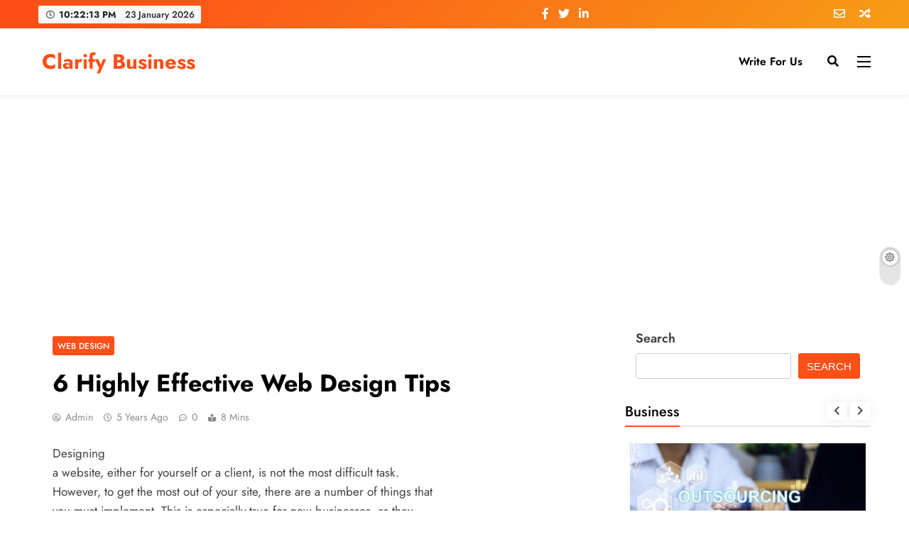

--- FILE ---
content_type: text/html; charset=UTF-8
request_url: https://www.clarifybusiness.com/web-design-tips/
body_size: 29150
content:
<!doctype html>
<html lang="en-US" prefix="og: https://ogp.me/ns#">
<head>
	<meta charset="UTF-8">
	<meta name="viewport" content="width=device-width, initial-scale=1">
	<link rel="profile" href="https://gmpg.org/xfn/11">
	
<!-- Search Engine Optimization by Rank Math - https://rankmath.com/ -->
<title>6 Highly Effective Web Design Tips - Clarify Business</title>
<meta name="description" content="&nbsp;Uchenna Ani-Okoye is a former IT Manager who now runs his own computer support website compuchenna.co.uk."/>
<meta name="robots" content="follow, index, max-snippet:-1, max-video-preview:-1, max-image-preview:large"/>
<link rel="canonical" href="https://www.clarifybusiness.com/web-design-tips/" />
<meta property="og:locale" content="en_US" />
<meta property="og:type" content="article" />
<meta property="og:title" content="6 Highly Effective Web Design Tips - Clarify Business" />
<meta property="og:description" content="&nbsp;Uchenna Ani-Okoye is a former IT Manager who now runs his own computer support website compuchenna.co.uk." />
<meta property="og:url" content="https://www.clarifybusiness.com/web-design-tips/" />
<meta property="og:site_name" content="clarifybusiness.com" />
<meta property="article:section" content="Web Design" />
<meta property="og:updated_time" content="2023-06-17T19:58:53+05:30" />
<meta property="article:published_time" content="2020-10-06T15:06:00+05:30" />
<meta property="article:modified_time" content="2023-06-17T19:58:53+05:30" />
<meta name="twitter:card" content="summary_large_image" />
<meta name="twitter:title" content="6 Highly Effective Web Design Tips - Clarify Business" />
<meta name="twitter:description" content="&nbsp;Uchenna Ani-Okoye is a former IT Manager who now runs his own computer support website compuchenna.co.uk." />
<meta name="twitter:label1" content="Written by" />
<meta name="twitter:data1" content="admin" />
<meta name="twitter:label2" content="Time to read" />
<meta name="twitter:data2" content="4 minutes" />
<script type="application/ld+json" class="rank-math-schema">{"@context":"https://schema.org","@graph":[{"@type":["Person","Organization"],"@id":"https://www.clarifybusiness.com/#person","name":"clarifybusiness.com"},{"@type":"WebSite","@id":"https://www.clarifybusiness.com/#website","url":"https://www.clarifybusiness.com","name":"clarifybusiness.com","publisher":{"@id":"https://www.clarifybusiness.com/#person"},"inLanguage":"en-US"},{"@type":"ImageObject","@id":"https://1.bp.blogspot.com/-MerUW2K7fNU/X3xzlcFw9OI/AAAAAAAAFSY/RDgrox_BPoY8DglBhDkC8RC2OBumUf3ugCLcBGAsYHQ/w400-h316/Highly%2BEffective%2BWeb%2BDesign%2BTips.jpg","url":"https://1.bp.blogspot.com/-MerUW2K7fNU/X3xzlcFw9OI/AAAAAAAAFSY/RDgrox_BPoY8DglBhDkC8RC2OBumUf3ugCLcBGAsYHQ/w400-h316/Highly%2BEffective%2BWeb%2BDesign%2BTips.jpg","width":"200","height":"200","inLanguage":"en-US"},{"@type":"WebPage","@id":"https://www.clarifybusiness.com/web-design-tips/#webpage","url":"https://www.clarifybusiness.com/web-design-tips/","name":"6 Highly Effective Web Design Tips - Clarify Business","datePublished":"2020-10-06T15:06:00+05:30","dateModified":"2023-06-17T19:58:53+05:30","isPartOf":{"@id":"https://www.clarifybusiness.com/#website"},"primaryImageOfPage":{"@id":"https://1.bp.blogspot.com/-MerUW2K7fNU/X3xzlcFw9OI/AAAAAAAAFSY/RDgrox_BPoY8DglBhDkC8RC2OBumUf3ugCLcBGAsYHQ/w400-h316/Highly%2BEffective%2BWeb%2BDesign%2BTips.jpg"},"inLanguage":"en-US"},{"@type":"Person","@id":"https://www.clarifybusiness.com/author/admin/","name":"admin","url":"https://www.clarifybusiness.com/author/admin/","image":{"@type":"ImageObject","@id":"https://secure.gravatar.com/avatar/3e0b2bce0045d9e2b8ef8fed8985f38523835a13f0c80575e730538cd9c438d3?s=96&amp;d=mm&amp;r=g","url":"https://secure.gravatar.com/avatar/3e0b2bce0045d9e2b8ef8fed8985f38523835a13f0c80575e730538cd9c438d3?s=96&amp;d=mm&amp;r=g","caption":"admin","inLanguage":"en-US"},"sameAs":["http://clarifybusiness.com"]},{"@type":"BlogPosting","headline":"6 Highly Effective Web Design Tips - Clarify Business","datePublished":"2020-10-06T15:06:00+05:30","dateModified":"2023-06-17T19:58:53+05:30","articleSection":"Web Design","author":{"@id":"https://www.clarifybusiness.com/author/admin/","name":"admin"},"publisher":{"@id":"https://www.clarifybusiness.com/#person"},"description":"&nbsp;Uchenna Ani-Okoye is a former IT Manager who now runs his own computer support website compuchenna.co.uk.","name":"6 Highly Effective Web Design Tips - Clarify Business","@id":"https://www.clarifybusiness.com/web-design-tips/#richSnippet","isPartOf":{"@id":"https://www.clarifybusiness.com/web-design-tips/#webpage"},"image":{"@id":"https://1.bp.blogspot.com/-MerUW2K7fNU/X3xzlcFw9OI/AAAAAAAAFSY/RDgrox_BPoY8DglBhDkC8RC2OBumUf3ugCLcBGAsYHQ/w400-h316/Highly%2BEffective%2BWeb%2BDesign%2BTips.jpg"},"inLanguage":"en-US","mainEntityOfPage":{"@id":"https://www.clarifybusiness.com/web-design-tips/#webpage"}}]}</script>
<!-- /Rank Math WordPress SEO plugin -->

<link rel="alternate" type="application/rss+xml" title="Clarify Business &raquo; Feed" href="https://www.clarifybusiness.com/feed/" />
<link rel="alternate" type="application/rss+xml" title="Clarify Business &raquo; Comments Feed" href="https://www.clarifybusiness.com/comments/feed/" />
<link rel="alternate" type="application/rss+xml" title="Clarify Business &raquo; 6 Highly Effective Web Design Tips Comments Feed" href="https://www.clarifybusiness.com/web-design-tips/feed/" />
<link rel="alternate" title="oEmbed (JSON)" type="application/json+oembed" href="https://www.clarifybusiness.com/wp-json/oembed/1.0/embed?url=https%3A%2F%2Fwww.clarifybusiness.com%2Fweb-design-tips%2F" />
<link rel="alternate" title="oEmbed (XML)" type="text/xml+oembed" href="https://www.clarifybusiness.com/wp-json/oembed/1.0/embed?url=https%3A%2F%2Fwww.clarifybusiness.com%2Fweb-design-tips%2F&#038;format=xml" />
<style id='wp-img-auto-sizes-contain-inline-css'>
img:is([sizes=auto i],[sizes^="auto," i]){contain-intrinsic-size:3000px 1500px}
/*# sourceURL=wp-img-auto-sizes-contain-inline-css */
</style>

<style id='wp-emoji-styles-inline-css'>

	img.wp-smiley, img.emoji {
		display: inline !important;
		border: none !important;
		box-shadow: none !important;
		height: 1em !important;
		width: 1em !important;
		margin: 0 0.07em !important;
		vertical-align: -0.1em !important;
		background: none !important;
		padding: 0 !important;
	}
/*# sourceURL=wp-emoji-styles-inline-css */
</style>
<link rel='stylesheet' id='wp-block-library-css' href='https://www.clarifybusiness.com/wp-includes/css/dist/block-library/style.min.css?ver=6.9' media='all' />
<style id='wp-block-search-inline-css'>
.wp-block-search__button{margin-left:10px;word-break:normal}.wp-block-search__button.has-icon{line-height:0}.wp-block-search__button svg{height:1.25em;min-height:24px;min-width:24px;width:1.25em;fill:currentColor;vertical-align:text-bottom}:where(.wp-block-search__button){border:1px solid #ccc;padding:6px 10px}.wp-block-search__inside-wrapper{display:flex;flex:auto;flex-wrap:nowrap;max-width:100%}.wp-block-search__label{width:100%}.wp-block-search.wp-block-search__button-only .wp-block-search__button{box-sizing:border-box;display:flex;flex-shrink:0;justify-content:center;margin-left:0;max-width:100%}.wp-block-search.wp-block-search__button-only .wp-block-search__inside-wrapper{min-width:0!important;transition-property:width}.wp-block-search.wp-block-search__button-only .wp-block-search__input{flex-basis:100%;transition-duration:.3s}.wp-block-search.wp-block-search__button-only.wp-block-search__searchfield-hidden,.wp-block-search.wp-block-search__button-only.wp-block-search__searchfield-hidden .wp-block-search__inside-wrapper{overflow:hidden}.wp-block-search.wp-block-search__button-only.wp-block-search__searchfield-hidden .wp-block-search__input{border-left-width:0!important;border-right-width:0!important;flex-basis:0;flex-grow:0;margin:0;min-width:0!important;padding-left:0!important;padding-right:0!important;width:0!important}:where(.wp-block-search__input){appearance:none;border:1px solid #949494;flex-grow:1;font-family:inherit;font-size:inherit;font-style:inherit;font-weight:inherit;letter-spacing:inherit;line-height:inherit;margin-left:0;margin-right:0;min-width:3rem;padding:8px;text-decoration:unset!important;text-transform:inherit}:where(.wp-block-search__button-inside .wp-block-search__inside-wrapper){background-color:#fff;border:1px solid #949494;box-sizing:border-box;padding:4px}:where(.wp-block-search__button-inside .wp-block-search__inside-wrapper) .wp-block-search__input{border:none;border-radius:0;padding:0 4px}:where(.wp-block-search__button-inside .wp-block-search__inside-wrapper) .wp-block-search__input:focus{outline:none}:where(.wp-block-search__button-inside .wp-block-search__inside-wrapper) :where(.wp-block-search__button){padding:4px 8px}.wp-block-search.aligncenter .wp-block-search__inside-wrapper{margin:auto}.wp-block[data-align=right] .wp-block-search.wp-block-search__button-only .wp-block-search__inside-wrapper{float:right}
/*# sourceURL=https://www.clarifybusiness.com/wp-includes/blocks/search/style.min.css */
</style>
<style id='global-styles-inline-css'>
:root{--wp--preset--aspect-ratio--square: 1;--wp--preset--aspect-ratio--4-3: 4/3;--wp--preset--aspect-ratio--3-4: 3/4;--wp--preset--aspect-ratio--3-2: 3/2;--wp--preset--aspect-ratio--2-3: 2/3;--wp--preset--aspect-ratio--16-9: 16/9;--wp--preset--aspect-ratio--9-16: 9/16;--wp--preset--color--black: #000000;--wp--preset--color--cyan-bluish-gray: #abb8c3;--wp--preset--color--white: #ffffff;--wp--preset--color--pale-pink: #f78da7;--wp--preset--color--vivid-red: #cf2e2e;--wp--preset--color--luminous-vivid-orange: #ff6900;--wp--preset--color--luminous-vivid-amber: #fcb900;--wp--preset--color--light-green-cyan: #7bdcb5;--wp--preset--color--vivid-green-cyan: #00d084;--wp--preset--color--pale-cyan-blue: #8ed1fc;--wp--preset--color--vivid-cyan-blue: #0693e3;--wp--preset--color--vivid-purple: #9b51e0;--wp--preset--gradient--vivid-cyan-blue-to-vivid-purple: linear-gradient(135deg,rgb(6,147,227) 0%,rgb(155,81,224) 100%);--wp--preset--gradient--light-green-cyan-to-vivid-green-cyan: linear-gradient(135deg,rgb(122,220,180) 0%,rgb(0,208,130) 100%);--wp--preset--gradient--luminous-vivid-amber-to-luminous-vivid-orange: linear-gradient(135deg,rgb(252,185,0) 0%,rgb(255,105,0) 100%);--wp--preset--gradient--luminous-vivid-orange-to-vivid-red: linear-gradient(135deg,rgb(255,105,0) 0%,rgb(207,46,46) 100%);--wp--preset--gradient--very-light-gray-to-cyan-bluish-gray: linear-gradient(135deg,rgb(238,238,238) 0%,rgb(169,184,195) 100%);--wp--preset--gradient--cool-to-warm-spectrum: linear-gradient(135deg,rgb(74,234,220) 0%,rgb(151,120,209) 20%,rgb(207,42,186) 40%,rgb(238,44,130) 60%,rgb(251,105,98) 80%,rgb(254,248,76) 100%);--wp--preset--gradient--blush-light-purple: linear-gradient(135deg,rgb(255,206,236) 0%,rgb(152,150,240) 100%);--wp--preset--gradient--blush-bordeaux: linear-gradient(135deg,rgb(254,205,165) 0%,rgb(254,45,45) 50%,rgb(107,0,62) 100%);--wp--preset--gradient--luminous-dusk: linear-gradient(135deg,rgb(255,203,112) 0%,rgb(199,81,192) 50%,rgb(65,88,208) 100%);--wp--preset--gradient--pale-ocean: linear-gradient(135deg,rgb(255,245,203) 0%,rgb(182,227,212) 50%,rgb(51,167,181) 100%);--wp--preset--gradient--electric-grass: linear-gradient(135deg,rgb(202,248,128) 0%,rgb(113,206,126) 100%);--wp--preset--gradient--midnight: linear-gradient(135deg,rgb(2,3,129) 0%,rgb(40,116,252) 100%);--wp--preset--font-size--small: 13px;--wp--preset--font-size--medium: 20px;--wp--preset--font-size--large: 36px;--wp--preset--font-size--x-large: 42px;--wp--preset--spacing--20: 0.44rem;--wp--preset--spacing--30: 0.67rem;--wp--preset--spacing--40: 1rem;--wp--preset--spacing--50: 1.5rem;--wp--preset--spacing--60: 2.25rem;--wp--preset--spacing--70: 3.38rem;--wp--preset--spacing--80: 5.06rem;--wp--preset--shadow--natural: 6px 6px 9px rgba(0, 0, 0, 0.2);--wp--preset--shadow--deep: 12px 12px 50px rgba(0, 0, 0, 0.4);--wp--preset--shadow--sharp: 6px 6px 0px rgba(0, 0, 0, 0.2);--wp--preset--shadow--outlined: 6px 6px 0px -3px rgb(255, 255, 255), 6px 6px rgb(0, 0, 0);--wp--preset--shadow--crisp: 6px 6px 0px rgb(0, 0, 0);}:where(.is-layout-flex){gap: 0.5em;}:where(.is-layout-grid){gap: 0.5em;}body .is-layout-flex{display: flex;}.is-layout-flex{flex-wrap: wrap;align-items: center;}.is-layout-flex > :is(*, div){margin: 0;}body .is-layout-grid{display: grid;}.is-layout-grid > :is(*, div){margin: 0;}:where(.wp-block-columns.is-layout-flex){gap: 2em;}:where(.wp-block-columns.is-layout-grid){gap: 2em;}:where(.wp-block-post-template.is-layout-flex){gap: 1.25em;}:where(.wp-block-post-template.is-layout-grid){gap: 1.25em;}.has-black-color{color: var(--wp--preset--color--black) !important;}.has-cyan-bluish-gray-color{color: var(--wp--preset--color--cyan-bluish-gray) !important;}.has-white-color{color: var(--wp--preset--color--white) !important;}.has-pale-pink-color{color: var(--wp--preset--color--pale-pink) !important;}.has-vivid-red-color{color: var(--wp--preset--color--vivid-red) !important;}.has-luminous-vivid-orange-color{color: var(--wp--preset--color--luminous-vivid-orange) !important;}.has-luminous-vivid-amber-color{color: var(--wp--preset--color--luminous-vivid-amber) !important;}.has-light-green-cyan-color{color: var(--wp--preset--color--light-green-cyan) !important;}.has-vivid-green-cyan-color{color: var(--wp--preset--color--vivid-green-cyan) !important;}.has-pale-cyan-blue-color{color: var(--wp--preset--color--pale-cyan-blue) !important;}.has-vivid-cyan-blue-color{color: var(--wp--preset--color--vivid-cyan-blue) !important;}.has-vivid-purple-color{color: var(--wp--preset--color--vivid-purple) !important;}.has-black-background-color{background-color: var(--wp--preset--color--black) !important;}.has-cyan-bluish-gray-background-color{background-color: var(--wp--preset--color--cyan-bluish-gray) !important;}.has-white-background-color{background-color: var(--wp--preset--color--white) !important;}.has-pale-pink-background-color{background-color: var(--wp--preset--color--pale-pink) !important;}.has-vivid-red-background-color{background-color: var(--wp--preset--color--vivid-red) !important;}.has-luminous-vivid-orange-background-color{background-color: var(--wp--preset--color--luminous-vivid-orange) !important;}.has-luminous-vivid-amber-background-color{background-color: var(--wp--preset--color--luminous-vivid-amber) !important;}.has-light-green-cyan-background-color{background-color: var(--wp--preset--color--light-green-cyan) !important;}.has-vivid-green-cyan-background-color{background-color: var(--wp--preset--color--vivid-green-cyan) !important;}.has-pale-cyan-blue-background-color{background-color: var(--wp--preset--color--pale-cyan-blue) !important;}.has-vivid-cyan-blue-background-color{background-color: var(--wp--preset--color--vivid-cyan-blue) !important;}.has-vivid-purple-background-color{background-color: var(--wp--preset--color--vivid-purple) !important;}.has-black-border-color{border-color: var(--wp--preset--color--black) !important;}.has-cyan-bluish-gray-border-color{border-color: var(--wp--preset--color--cyan-bluish-gray) !important;}.has-white-border-color{border-color: var(--wp--preset--color--white) !important;}.has-pale-pink-border-color{border-color: var(--wp--preset--color--pale-pink) !important;}.has-vivid-red-border-color{border-color: var(--wp--preset--color--vivid-red) !important;}.has-luminous-vivid-orange-border-color{border-color: var(--wp--preset--color--luminous-vivid-orange) !important;}.has-luminous-vivid-amber-border-color{border-color: var(--wp--preset--color--luminous-vivid-amber) !important;}.has-light-green-cyan-border-color{border-color: var(--wp--preset--color--light-green-cyan) !important;}.has-vivid-green-cyan-border-color{border-color: var(--wp--preset--color--vivid-green-cyan) !important;}.has-pale-cyan-blue-border-color{border-color: var(--wp--preset--color--pale-cyan-blue) !important;}.has-vivid-cyan-blue-border-color{border-color: var(--wp--preset--color--vivid-cyan-blue) !important;}.has-vivid-purple-border-color{border-color: var(--wp--preset--color--vivid-purple) !important;}.has-vivid-cyan-blue-to-vivid-purple-gradient-background{background: var(--wp--preset--gradient--vivid-cyan-blue-to-vivid-purple) !important;}.has-light-green-cyan-to-vivid-green-cyan-gradient-background{background: var(--wp--preset--gradient--light-green-cyan-to-vivid-green-cyan) !important;}.has-luminous-vivid-amber-to-luminous-vivid-orange-gradient-background{background: var(--wp--preset--gradient--luminous-vivid-amber-to-luminous-vivid-orange) !important;}.has-luminous-vivid-orange-to-vivid-red-gradient-background{background: var(--wp--preset--gradient--luminous-vivid-orange-to-vivid-red) !important;}.has-very-light-gray-to-cyan-bluish-gray-gradient-background{background: var(--wp--preset--gradient--very-light-gray-to-cyan-bluish-gray) !important;}.has-cool-to-warm-spectrum-gradient-background{background: var(--wp--preset--gradient--cool-to-warm-spectrum) !important;}.has-blush-light-purple-gradient-background{background: var(--wp--preset--gradient--blush-light-purple) !important;}.has-blush-bordeaux-gradient-background{background: var(--wp--preset--gradient--blush-bordeaux) !important;}.has-luminous-dusk-gradient-background{background: var(--wp--preset--gradient--luminous-dusk) !important;}.has-pale-ocean-gradient-background{background: var(--wp--preset--gradient--pale-ocean) !important;}.has-electric-grass-gradient-background{background: var(--wp--preset--gradient--electric-grass) !important;}.has-midnight-gradient-background{background: var(--wp--preset--gradient--midnight) !important;}.has-small-font-size{font-size: var(--wp--preset--font-size--small) !important;}.has-medium-font-size{font-size: var(--wp--preset--font-size--medium) !important;}.has-large-font-size{font-size: var(--wp--preset--font-size--large) !important;}.has-x-large-font-size{font-size: var(--wp--preset--font-size--x-large) !important;}
/*# sourceURL=global-styles-inline-css */
</style>

<style id='classic-theme-styles-inline-css'>
/*! This file is auto-generated */
.wp-block-button__link{color:#fff;background-color:#32373c;border-radius:9999px;box-shadow:none;text-decoration:none;padding:calc(.667em + 2px) calc(1.333em + 2px);font-size:1.125em}.wp-block-file__button{background:#32373c;color:#fff;text-decoration:none}
/*# sourceURL=/wp-includes/css/classic-themes.min.css */
</style>
<link rel='stylesheet' id='ansar-import-css' href='https://www.clarifybusiness.com/wp-content/plugins/ansar-import/public/css/ansar-import-public.css?ver=2.0.5' media='all' />
<link rel='stylesheet' id='fontawesome-css' href='https://www.clarifybusiness.com/wp-content/themes/digital-newspaper/assets/lib/fontawesome/css/all.min.css?ver=5.15.3' media='all' />
<link rel='stylesheet' id='slick-css' href='https://www.clarifybusiness.com/wp-content/themes/digital-newspaper/assets/lib/slick/slick.css?ver=1.8.1' media='all' />
<link rel='stylesheet' id='digital-newspaper-typo-fonts-css' href='https://www.clarifybusiness.com/wp-content/fonts/cbe79180339389bd2bf1b3348e6a9e9d.css' media='all' />
<link rel='stylesheet' id='digital-newspaper-style-css' href='https://www.clarifybusiness.com/wp-content/themes/digital-newspaper/style.css?ver=1.1.2' media='all' />
<style id='digital-newspaper-style-inline-css'>
body.digital_newspaper_font_typography{ --digital-newspaper-global-preset-color-1: #FD4F18;}
 body.digital_newspaper_font_typography{ --digital-newspaper-global-preset-color-2: #27272a;}
 body.digital_newspaper_font_typography{ --digital-newspaper-global-preset-color-3: #ef4444;}
 body.digital_newspaper_font_typography{ --digital-newspaper-global-preset-color-4: #eab308;}
 body.digital_newspaper_font_typography{ --digital-newspaper-global-preset-color-5: #84cc16;}
 body.digital_newspaper_font_typography{ --digital-newspaper-global-preset-color-6: #22c55e;}
 body.digital_newspaper_font_typography{ --digital-newspaper-global-preset-color-7: #06b6d4;}
 body.digital_newspaper_font_typography{ --digital-newspaper-global-preset-color-8: #0284c7;}
 body.digital_newspaper_font_typography{ --digital-newspaper-global-preset-color-9: #6366f1;}
 body.digital_newspaper_font_typography{ --digital-newspaper-global-preset-color-10: #84cc16;}
 body.digital_newspaper_font_typography{ --digital-newspaper-global-preset-color-11: #a855f7;}
 body.digital_newspaper_font_typography{ --digital-newspaper-global-preset-color-12: #f43f5e;}
 body.digital_newspaper_font_typography{ --digital-newspaper-global-preset-gradient-color-1: linear-gradient( 135deg, #485563 10%, #29323c 100%);}
 body.digital_newspaper_font_typography{ --digital-newspaper-global-preset-gradient-color-2: linear-gradient( 135deg, #FF512F 10%, #F09819 100%);}
 body.digital_newspaper_font_typography{ --digital-newspaper-global-preset-gradient-color-3: linear-gradient( 135deg, #00416A 10%, #E4E5E6 100%);}
 body.digital_newspaper_font_typography{ --digital-newspaper-global-preset-gradient-color-4: linear-gradient( 135deg, #CE9FFC 10%, #7367F0 100%);}
 body.digital_newspaper_font_typography{ --digital-newspaper-global-preset-gradient-color-5: linear-gradient( 135deg, #90F7EC 10%, #32CCBC 100%);}
 body.digital_newspaper_font_typography{ --digital-newspaper-global-preset-gradient-color-6: linear-gradient( 135deg, #81FBB8 10%, #28C76F 100%);}
 body.digital_newspaper_font_typography{ --digital-newspaper-global-preset-gradient-color-7: linear-gradient( 135deg, #EB3349 10%, #F45C43 100%);}
 body.digital_newspaper_font_typography{ --digital-newspaper-global-preset-gradient-color-8: linear-gradient( 135deg, #FFF720 10%, #3CD500 100%);}
 body.digital_newspaper_font_typography{ --digital-newspaper-global-preset-gradient-color-9: linear-gradient( 135deg, #FF96F9 10%, #C32BAC 100%);}
 body.digital_newspaper_font_typography{ --digital-newspaper-global-preset-gradient-color-10: linear-gradient( 135deg, #69FF97 10%, #00E4FF 100%);}
 body.digital_newspaper_font_typography{ --digital-newspaper-global-preset-gradient-color-11: linear-gradient( 135deg, #3C8CE7 10%, #00EAFF 100%);}
 body.digital_newspaper_font_typography{ --digital-newspaper-global-preset-gradient-color-12: linear-gradient( 135deg, #FF7AF5 10%, #513162 100%);}
.digital_newspaper_font_typography { --header-padding: 15px;} .digital_newspaper_font_typography { --header-padding-tablet: 10px;} .digital_newspaper_font_typography { --header-padding-smartphone: 10px;}.digital_newspaper_main_body .site-header.layout--default .top-header{ background: linear-gradient(135deg,rgb(253,79,24) 10%,rgb(247,157,22) 100%)}.digital_newspaper_font_typography { --site-title-family : Jost; }
.digital_newspaper_font_typography { --site-title-weight : 700; }
.digital_newspaper_font_typography { --site-title-texttransform : unset; }
.digital_newspaper_font_typography { --site-title-textdecoration : none; }
.digital_newspaper_font_typography { --site-title-size : 45px; }
.digital_newspaper_font_typography { --site-title-size-tab : 43px; }
.digital_newspaper_font_typography { --site-title-size-mobile : 40px; }
.digital_newspaper_font_typography { --site-title-lineheight : 45px; }
.digital_newspaper_font_typography { --site-title-lineheight-tab : 42px; }
.digital_newspaper_font_typography { --site-title-lineheight-mobile : 40px; }
.digital_newspaper_font_typography { --site-title-letterspacing : 0px; }
.digital_newspaper_font_typography { --site-title-letterspacing-tab : 0px; }
.digital_newspaper_font_typography { --site-title-letterspacing-mobile : 0px; }
.digital_newspaper_font_typography { --block-title-family : Jost; }
.digital_newspaper_font_typography { --block-title-weight : 500; }
.digital_newspaper_font_typography { --block-title-texttransform : unset; }
.digital_newspaper_font_typography { --block-title-textdecoration : none; }
.digital_newspaper_font_typography { --block-title-size : 26px; }
.digital_newspaper_font_typography { --block-title-size-tab : 26px; }
.digital_newspaper_font_typography { --block-title-size-mobile : 25px; }
.digital_newspaper_font_typography { --block-title-lineheight : 30px; }
.digital_newspaper_font_typography { --block-title-lineheight-tab : 30px; }
.digital_newspaper_font_typography { --block-title-lineheight-mobile : 30px; }
.digital_newspaper_font_typography { --block-title-letterspacing : 0px; }
.digital_newspaper_font_typography { --block-title-letterspacing-tab : 0px; }
.digital_newspaper_font_typography { --block-title-letterspacing-mobile : 0px; }
.digital_newspaper_font_typography { --post-title-family : Jost; }
.digital_newspaper_font_typography { --post-title-weight : 500; }
.digital_newspaper_font_typography { --post-title-texttransform : unset; }
.digital_newspaper_font_typography { --post-title-textdecoration : none; }
.digital_newspaper_font_typography { --post-title-size : 22px; }
.digital_newspaper_font_typography { --post-title-size-tab : 20px; }
.digital_newspaper_font_typography { --post-title-size-mobile : 19px; }
.digital_newspaper_font_typography { --post-title-lineheight : 27px; }
.digital_newspaper_font_typography { --post-title-lineheight-tab : 27px; }
.digital_newspaper_font_typography { --post-title-lineheight-mobile : 27px; }
.digital_newspaper_font_typography { --post-title-letterspacing : 0px; }
.digital_newspaper_font_typography { --post-title-letterspacing-tab : 0px; }
.digital_newspaper_font_typography { --post-title-letterspacing-mobile : 0px; }
.digital_newspaper_font_typography { --meta-family : Jost; }
.digital_newspaper_font_typography { --meta-weight : 500; }
.digital_newspaper_font_typography { --meta-texttransform : unset; }
.digital_newspaper_font_typography { --meta-textdecoration : none; }
.digital_newspaper_font_typography { --meta-size : 14px; }
.digital_newspaper_font_typography { --meta-size-tab : 14px; }
.digital_newspaper_font_typography { --meta-size-mobile : 14px; }
.digital_newspaper_font_typography { --meta-lineheight : 20px; }
.digital_newspaper_font_typography { --meta-lineheight-tab : 20px; }
.digital_newspaper_font_typography { --meta-lineheight-mobile : 20px; }
.digital_newspaper_font_typography { --meta-letterspacing : 0px; }
.digital_newspaper_font_typography { --meta-letterspacing-tab : 0px; }
.digital_newspaper_font_typography { --meta-letterspacing-mobile : 0px; }
.digital_newspaper_font_typography { --content-family : Jost; }
.digital_newspaper_font_typography { --content-weight : 400; }
.digital_newspaper_font_typography { --content-texttransform : unset; }
.digital_newspaper_font_typography { --content-textdecoration : none; }
.digital_newspaper_font_typography { --content-size : 15px; }
.digital_newspaper_font_typography { --content-size-tab : 15px; }
.digital_newspaper_font_typography { --content-size-mobile : 15px; }
.digital_newspaper_font_typography { --content-lineheight : 24px; }
.digital_newspaper_font_typography { --content-lineheight-tab : 24px; }
.digital_newspaper_font_typography { --content-lineheight-mobile : 24px; }
.digital_newspaper_font_typography { --content-letterspacing : 0px; }
.digital_newspaper_font_typography { --content-letterspacing-tab : 0px; }
.digital_newspaper_font_typography { --content-letterspacing-mobile : 0px; }
.digital_newspaper_font_typography { --menu-family : Jost; }
.digital_newspaper_font_typography { --menu-weight : 600; }
.digital_newspaper_font_typography { --menu-texttransform : unset; }
.digital_newspaper_font_typography { --menu-textdecoration : none; }
.digital_newspaper_font_typography { --menu-size : 15px; }
.digital_newspaper_font_typography { --menu-size-tab : 16px; }
.digital_newspaper_font_typography { --menu-size-mobile : 16px; }
.digital_newspaper_font_typography { --menu-lineheight : 24px; }
.digital_newspaper_font_typography { --menu-lineheight-tab : 24px; }
.digital_newspaper_font_typography { --menu-lineheight-mobile : 24px; }
.digital_newspaper_font_typography { --menu-letterspacing : 0px; }
.digital_newspaper_font_typography { --menu-letterspacing-tab : 0px; }
.digital_newspaper_font_typography { --menu-letterspacing-mobile : 0px; }
.digital_newspaper_font_typography { --submenu-family : Jost; }
.digital_newspaper_font_typography { --submenu-weight : 700; }
.digital_newspaper_font_typography { --submenu-texttransform : unset; }
.digital_newspaper_font_typography { --submenu-textdecoration : none; }
.digital_newspaper_font_typography { --submenu-size : 15px; }
.digital_newspaper_font_typography { --submenu-size-tab : 15px; }
.digital_newspaper_font_typography { --submenu-size-mobile : 15px; }
.digital_newspaper_font_typography { --submenu-lineheight : 24px; }
.digital_newspaper_font_typography { --submenu-lineheight-tab : 24px; }
.digital_newspaper_font_typography { --submenu-lineheight-mobile : 24px; }
.digital_newspaper_font_typography { --submenu-letterspacing : 0px; }
.digital_newspaper_font_typography { --submenu-letterspacing-tab : 0px; }
.digital_newspaper_font_typography { --submenu-letterspacing-mobile : 0px; }
.digital_newspaper_font_typography { --single-title-family : Jost; }
.digital_newspaper_font_typography { --single-title-weight : 700; }
.digital_newspaper_font_typography { --single-title-texttransform : unset; }
.digital_newspaper_font_typography { --single-title-textdecoration : none; }
.digital_newspaper_font_typography { --single-title-size : 34px; }
.digital_newspaper_font_typography { --single-title-size-tab : 32px; }
.digital_newspaper_font_typography { --single-title-size-mobile : 30px; }
.digital_newspaper_font_typography { --single-title-lineheight : 40px; }
.digital_newspaper_font_typography { --single-title-lineheight-tab : 40px; }
.digital_newspaper_font_typography { --single-title-lineheight-mobile : 35px; }
.digital_newspaper_font_typography { --single-title-letterspacing : 0px; }
.digital_newspaper_font_typography { --single-title-letterspacing-tab : 0px; }
.digital_newspaper_font_typography { --single-title-letterspacing-mobile : 0px; }
.digital_newspaper_font_typography { --single-meta-family : Jost; }
.digital_newspaper_font_typography { --single-meta-weight : 500; }
.digital_newspaper_font_typography { --single-meta-texttransform : unset; }
.digital_newspaper_font_typography { --single-meta-textdecoration : none; }
.digital_newspaper_font_typography { --single-meta-size : 14px; }
.digital_newspaper_font_typography { --single-meta-size-tab : 14px; }
.digital_newspaper_font_typography { --single-meta-size-mobile : 13px; }
.digital_newspaper_font_typography { --single-meta-lineheight : 22px; }
.digital_newspaper_font_typography { --single-meta-lineheight-tab : 22px; }
.digital_newspaper_font_typography { --single-meta-lineheight-mobile : 22px; }
.digital_newspaper_font_typography { --single-meta-letterspacing : 0px; }
.digital_newspaper_font_typography { --single-meta-letterspacing-tab : 0px; }
.digital_newspaper_font_typography { --single-meta-letterspacing-mobile : 0px; }
.digital_newspaper_font_typography { --single-content-family : Jost; }
.digital_newspaper_font_typography { --single-content-weight : 400; }
.digital_newspaper_font_typography { --single-content-texttransform : unset; }
.digital_newspaper_font_typography { --single-content-textdecoration : none; }
.digital_newspaper_font_typography { --single-content-size : 17px; }
.digital_newspaper_font_typography { --single-content-size-tab : 16px; }
.digital_newspaper_font_typography { --single-content-size-mobile : 16px; }
.digital_newspaper_font_typography { --single-content-lineheight : 27px; }
.digital_newspaper_font_typography { --single-content-lineheight-tab : 22px; }
.digital_newspaper_font_typography { --single-content-lineheight-mobile : 22px; }
.digital_newspaper_font_typography { --single-content-letterspacing : 0px; }
.digital_newspaper_font_typography { --single-content-letterspacing-tab : 0px; }
.digital_newspaper_font_typography { --single-content-letterspacing-mobile : 0px; }
body .site-branding img.custom-logo{ width: 230px; }@media(max-width: 940px) { body .site-branding img.custom-logo{ width: 200px; } }
@media(max-width: 610px) { body .site-branding img.custom-logo{ width: 200px; } }
.digital_newspaper_main_body { --site-bk-color: #ffffff}@media(max-width: 610px) { .ads-banner{ display : block;} }@media(max-width: 610px) { body #digital-newspaper-scroll-to-top.show{ display : none;} } body.digital_newspaper_main_body{ --theme-color-red: #FD4F18;} body.digital_newspaper_dark_mode{ --theme-color-red: #FD4F18;}body .post-categories .cat-item.cat-301 { background-color : #333333} body .post-categories .cat-item.cat-301:hover { background-color : #FD4F18} body .digital-newspaper-category-no-bk .post-categories .cat-item.cat-301 a { color : #333333} body .digital-newspaper-category-no-bk .post-categories .cat-item.cat-301 a:hover { color : #FD4F18;} body .post-categories .cat-item.cat-1 { background-color : #333333} body .post-categories .cat-item.cat-1:hover { background-color : #FD4F18} body .digital-newspaper-category-no-bk .post-categories .cat-item.cat-1 a { color : #333333} body .digital-newspaper-category-no-bk .post-categories .cat-item.cat-1 a:hover { color : #FD4F18;} body .post-categories .cat-item.cat-4 { background-color : #333333} body .post-categories .cat-item.cat-4:hover { background-color : #FD4F18} body .digital-newspaper-category-no-bk .post-categories .cat-item.cat-4 a { color : #333333} body .digital-newspaper-category-no-bk .post-categories .cat-item.cat-4 a:hover { color : #FD4F18;} body .post-categories .cat-item.cat-3 { background-color : #333333} body .post-categories .cat-item.cat-3:hover { background-color : #FD4F18} body .digital-newspaper-category-no-bk .post-categories .cat-item.cat-3 a { color : #333333} body .digital-newspaper-category-no-bk .post-categories .cat-item.cat-3 a:hover { color : #FD4F18;} body .post-categories .cat-item.cat-2 { background-color : #333333} body .post-categories .cat-item.cat-2:hover { background-color : #FD4F18} body .digital-newspaper-category-no-bk .post-categories .cat-item.cat-2 a { color : #333333} body .digital-newspaper-category-no-bk .post-categories .cat-item.cat-2 a:hover { color : #FD4F18;} body .post-categories .cat-item.cat-7 { background-color : #333333} body .post-categories .cat-item.cat-7:hover { background-color : #FD4F18} body .digital-newspaper-category-no-bk .post-categories .cat-item.cat-7 a { color : #333333} body .digital-newspaper-category-no-bk .post-categories .cat-item.cat-7 a:hover { color : #FD4F18;} body .post-categories .cat-item.cat-13 { background-color : #333333} body .post-categories .cat-item.cat-13:hover { background-color : #FD4F18} body .digital-newspaper-category-no-bk .post-categories .cat-item.cat-13 a { color : #333333} body .digital-newspaper-category-no-bk .post-categories .cat-item.cat-13 a:hover { color : #FD4F18;} body .post-categories .cat-item.cat-330 { background-color : #333333} body .post-categories .cat-item.cat-330:hover { background-color : #FD4F18} body .digital-newspaper-category-no-bk .post-categories .cat-item.cat-330 a { color : #333333} body .digital-newspaper-category-no-bk .post-categories .cat-item.cat-330 a:hover { color : #FD4F18;} body .post-categories .cat-item.cat-11 { background-color : #333333} body .post-categories .cat-item.cat-11:hover { background-color : #FD4F18} body .digital-newspaper-category-no-bk .post-categories .cat-item.cat-11 a { color : #333333} body .digital-newspaper-category-no-bk .post-categories .cat-item.cat-11 a:hover { color : #FD4F18;} body .post-categories .cat-item.cat-319 { background-color : #333333} body .post-categories .cat-item.cat-319:hover { background-color : #FD4F18} body .digital-newspaper-category-no-bk .post-categories .cat-item.cat-319 a { color : #333333} body .digital-newspaper-category-no-bk .post-categories .cat-item.cat-319 a:hover { color : #FD4F18;} body .post-categories .cat-item.cat-340 { background-color : #333333} body .post-categories .cat-item.cat-340:hover { background-color : #FD4F18} body .digital-newspaper-category-no-bk .post-categories .cat-item.cat-340 a { color : #333333} body .digital-newspaper-category-no-bk .post-categories .cat-item.cat-340 a:hover { color : #FD4F18;} body .post-categories .cat-item.cat-15 { background-color : #333333} body .post-categories .cat-item.cat-15:hover { background-color : #FD4F18} body .digital-newspaper-category-no-bk .post-categories .cat-item.cat-15 a { color : #333333} body .digital-newspaper-category-no-bk .post-categories .cat-item.cat-15 a:hover { color : #FD4F18;} body .post-categories .cat-item.cat-334 { background-color : #333333} body .post-categories .cat-item.cat-334:hover { background-color : #FD4F18} body .digital-newspaper-category-no-bk .post-categories .cat-item.cat-334 a { color : #333333} body .digital-newspaper-category-no-bk .post-categories .cat-item.cat-334 a:hover { color : #FD4F18;} body .post-categories .cat-item.cat-12 { background-color : #333333} body .post-categories .cat-item.cat-12:hover { background-color : #FD4F18} body .digital-newspaper-category-no-bk .post-categories .cat-item.cat-12 a { color : #333333} body .digital-newspaper-category-no-bk .post-categories .cat-item.cat-12 a:hover { color : #FD4F18;} body .post-categories .cat-item.cat-10 { background-color : #333333} body .post-categories .cat-item.cat-10:hover { background-color : #FD4F18} body .digital-newspaper-category-no-bk .post-categories .cat-item.cat-10 a { color : #333333} body .digital-newspaper-category-no-bk .post-categories .cat-item.cat-10 a:hover { color : #FD4F18;} body .post-categories .cat-item.cat-17 { background-color : #333333} body .post-categories .cat-item.cat-17:hover { background-color : #FD4F18} body .digital-newspaper-category-no-bk .post-categories .cat-item.cat-17 a { color : #333333} body .digital-newspaper-category-no-bk .post-categories .cat-item.cat-17 a:hover { color : #FD4F18;} body .post-categories .cat-item.cat-19 { background-color : #333333} body .post-categories .cat-item.cat-19:hover { background-color : #FD4F18} body .digital-newspaper-category-no-bk .post-categories .cat-item.cat-19 a { color : #333333} body .digital-newspaper-category-no-bk .post-categories .cat-item.cat-19 a:hover { color : #FD4F18;} body .post-categories .cat-item.cat-6 { background-color : #333333} body .post-categories .cat-item.cat-6:hover { background-color : #FD4F18} body .digital-newspaper-category-no-bk .post-categories .cat-item.cat-6 a { color : #333333} body .digital-newspaper-category-no-bk .post-categories .cat-item.cat-6 a:hover { color : #FD4F18;} body .post-categories .cat-item.cat-9 { background-color : #333333} body .post-categories .cat-item.cat-9:hover { background-color : #FD4F18} body .digital-newspaper-category-no-bk .post-categories .cat-item.cat-9 a { color : #333333} body .digital-newspaper-category-no-bk .post-categories .cat-item.cat-9 a:hover { color : #FD4F18;} body .post-categories .cat-item.cat-8 { background-color : #333333} body .post-categories .cat-item.cat-8:hover { background-color : #FD4F18} body .digital-newspaper-category-no-bk .post-categories .cat-item.cat-8 a { color : #333333} body .digital-newspaper-category-no-bk .post-categories .cat-item.cat-8 a:hover { color : #FD4F18;} body .post-categories .cat-item.cat-5 { background-color : #333333} body .post-categories .cat-item.cat-5:hover { background-color : #FD4F18} body .digital-newspaper-category-no-bk .post-categories .cat-item.cat-5 a { color : #333333} body .digital-newspaper-category-no-bk .post-categories .cat-item.cat-5 a:hover { color : #FD4F18;} body .post-categories .cat-item.cat-26 { background-color : #333333} body .post-categories .cat-item.cat-26:hover { background-color : #FD4F18} body .digital-newspaper-category-no-bk .post-categories .cat-item.cat-26 a { color : #333333} body .digital-newspaper-category-no-bk .post-categories .cat-item.cat-26 a:hover { color : #FD4F18;} body .post-categories .cat-item.cat-16 { background-color : #333333} body .post-categories .cat-item.cat-16:hover { background-color : #FD4F18} body .digital-newspaper-category-no-bk .post-categories .cat-item.cat-16 a { color : #333333} body .digital-newspaper-category-no-bk .post-categories .cat-item.cat-16 a:hover { color : #FD4F18;} body .post-categories .cat-item.cat-14 { background-color : #333333} body .post-categories .cat-item.cat-14:hover { background-color : #FD4F18} body .digital-newspaper-category-no-bk .post-categories .cat-item.cat-14 a { color : #333333} body .digital-newspaper-category-no-bk .post-categories .cat-item.cat-14 a:hover { color : #FD4F18;}
/*# sourceURL=digital-newspaper-style-inline-css */
</style>
<link rel='stylesheet' id='digital-newspaper-main-style-css' href='https://www.clarifybusiness.com/wp-content/themes/digital-newspaper/assets/css/main.css?ver=1.1.2' media='all' />
<link rel='stylesheet' id='digital-newspaper-main-style-additional-css' href='https://www.clarifybusiness.com/wp-content/themes/digital-newspaper/assets/css/add.css?ver=1.1.2' media='all' />
<link rel='stylesheet' id='digital-newspaper-loader-style-css' href='https://www.clarifybusiness.com/wp-content/themes/digital-newspaper/assets/css/loader.css?ver=1.1.2' media='all' />
<link rel='stylesheet' id='digital-newspaper-responsive-style-css' href='https://www.clarifybusiness.com/wp-content/themes/digital-newspaper/assets/css/responsive.css?ver=1.1.2' media='all' />
<link rel='stylesheet' id='ekit-widget-styles-css' href='https://www.clarifybusiness.com/wp-content/plugins/elementskit-lite/widgets/init/assets/css/widget-styles.css?ver=3.7.3' media='all' />
<link rel='stylesheet' id='ekit-responsive-css' href='https://www.clarifybusiness.com/wp-content/plugins/elementskit-lite/widgets/init/assets/css/responsive.css?ver=3.7.3' media='all' />
<script src="https://www.clarifybusiness.com/wp-includes/js/jquery/jquery.min.js?ver=3.7.1" id="jquery-core-js"></script>
<script src="https://www.clarifybusiness.com/wp-includes/js/jquery/jquery-migrate.min.js?ver=3.4.1" id="jquery-migrate-js"></script>
<script src="https://www.clarifybusiness.com/wp-content/plugins/ansar-import/public/js/ansar-import-public.js?ver=2.0.5" id="ansar-import-js"></script>
<link rel="https://api.w.org/" href="https://www.clarifybusiness.com/wp-json/" /><link rel="alternate" title="JSON" type="application/json" href="https://www.clarifybusiness.com/wp-json/wp/v2/posts/96" /><link rel="EditURI" type="application/rsd+xml" title="RSD" href="https://www.clarifybusiness.com/xmlrpc.php?rsd" />
<meta name="generator" content="WordPress 6.9" />
<link rel='shortlink' href='https://www.clarifybusiness.com/?p=96' />
<!-- Google Tag Manager -->
<script>(function(w,d,s,l,i){w[l]=w[l]||[];w[l].push({'gtm.start':
new Date().getTime(),event:'gtm.js'});var f=d.getElementsByTagName(s)[0],
j=d.createElement(s),dl=l!='dataLayer'?'&l='+l:'';j.async=true;j.src=
'https://www.googletagmanager.com/gtm.js?id='+i+dl;f.parentNode.insertBefore(j,f);
})(window,document,'script','dataLayer','GTM-MWNNKJB5');</script>
<!-- End Google Tag Manager -->
<script async src="https://pagead2.googlesyndication.com/pagead/js/adsbygoogle.js?client=ca-pub-5102263503108448"
     crossorigin="anonymous"></script><link rel="pingback" href="https://www.clarifybusiness.com/xmlrpc.php"><meta name="generator" content="Elementor 3.32.4; features: additional_custom_breakpoints; settings: css_print_method-external, google_font-enabled, font_display-swap">
			<style>
				.e-con.e-parent:nth-of-type(n+4):not(.e-lazyloaded):not(.e-no-lazyload),
				.e-con.e-parent:nth-of-type(n+4):not(.e-lazyloaded):not(.e-no-lazyload) * {
					background-image: none !important;
				}
				@media screen and (max-height: 1024px) {
					.e-con.e-parent:nth-of-type(n+3):not(.e-lazyloaded):not(.e-no-lazyload),
					.e-con.e-parent:nth-of-type(n+3):not(.e-lazyloaded):not(.e-no-lazyload) * {
						background-image: none !important;
					}
				}
				@media screen and (max-height: 640px) {
					.e-con.e-parent:nth-of-type(n+2):not(.e-lazyloaded):not(.e-no-lazyload),
					.e-con.e-parent:nth-of-type(n+2):not(.e-lazyloaded):not(.e-no-lazyload) * {
						background-image: none !important;
					}
				}
			</style>
					<style type="text/css">
							header .site-title a, header .site-title a:after  {
					color: #FD4F18;
				}
				header .site-title a:hover {
					color: #FD4F18;
				}
								.site-description {
						color: #8f8f8f;
					}
						</style>
		<link rel="icon" href="https://www.clarifybusiness.com/wp-content/uploads/2023/06/CLARIFY-BUSINESS-LOGO-2-150x150.png" sizes="32x32" />
<link rel="icon" href="https://www.clarifybusiness.com/wp-content/uploads/2023/06/CLARIFY-BUSINESS-LOGO-2.png" sizes="192x192" />
<link rel="apple-touch-icon" href="https://www.clarifybusiness.com/wp-content/uploads/2023/06/CLARIFY-BUSINESS-LOGO-2.png" />
<meta name="msapplication-TileImage" content="https://www.clarifybusiness.com/wp-content/uploads/2023/06/CLARIFY-BUSINESS-LOGO-2.png" />
</head>

<body class="wp-singular post-template-default single single-post postid-96 single-format-standard wp-theme-digital-newspaper digital-newspaper-title-one digital-newspaper-image-hover--effect-none digital-newspaper-post-blocks-hover--effect-one site-full-width--layout digital_newspaper_main_body digital_newspaper_font_typography header-width--full-width block-title--layout-four search-popup--style-three right-sidebar elementor-default elementor-kit-282" itemtype='https://schema.org/Blog' itemscope='itemscope'>
<!-- Google Tag Manager (noscript) -->
<noscript><iframe src="https://www.googletagmanager.com/ns.html?id=GTM-MWNNKJB5"
height="0" width="0" style="display:none;visibility:hidden"></iframe></noscript>
<!-- End Google Tag Manager (noscript) --><div id="page" class="site">
	<a class="skip-link screen-reader-text" href="#primary">Skip to content</a>
	<div class="digital_newspaper_ovelay_div"></div>
		
	<header id="masthead" class="site-header layout--default layout--three">
		<div class="top-header"><div class="digital-newspaper-container"><div class="row">         <div class="top-date-time">
            <div class="top-date-time-inner">
              <span class="time"></span>
              <span class="date">23 January 2026</span>
              
            </div>
         </div>
              <div class="social-icons-wrap">
           <div class="social-icons">					<a class="social-icon" href="http://facebook.com/ClarifyBusiness" target="_blank"><i class="fab fa-facebook-f"></i></a>
							<a class="social-icon" href="http://twitter.com/ClarifyBizness" target="_blank"><i class="fab fa-twitter"></i></a>
							<a class="social-icon" href="" target="_blank"><i class="fab fa-linkedin-in "></i></a>
		</div>        </div>
     <div class="top-header-nrn-button-wrap">           <div class="newsletter-element" title="Newsletter">
               <a href="" target="_blank" data-popup="redirect">
                   <span class="title-icon"><i class="far fa-envelope"></i></span><span class="title-text">Newsletter</span>               </a>
           </div><!-- .newsletter-element -->
                  <div class="random-news-element" title="Random News">
               <a href="https://www.clarifybusiness.com/how-to-find-vcc-for-ahrefs/" target="_blank">
                   <span class="title-icon"><i class="fas fa-random"></i></span><span class="title-text">Random News</span>               </a>
           </div><!-- .random-news-element -->
       </div><!-- .top-header-nrn-button-wrap --></div></div></div>        <div class="main-header">
            <div class="site-branding-section">
                <div class="digital-newspaper-container">
                    <div class="row">
                                    <div class="site-branding">
                                        <p class="site-title"><a href="https://www.clarifybusiness.com/" rel="home">Clarify Business</a></p>
                            </div><!-- .site-branding -->
         <div class="header-smh-button-wrap menu-section">        <nav id="site-navigation" class="main-navigation hover-effect--none">
            <button class="menu-toggle" aria-controls="primary-menu" aria-expanded="false">
                <div id="digital_newspaper_menu_burger">
                    <span></span>
                    <span></span>
                    <span></span>
                </div>
                <span class="menu_txt">Menu</span></button>
            <div class="menu-main-menu-with-pages-container"><ul id="header-menu" class="menu"><li id="menu-item-614" class="menu-item menu-item-type-post_type menu-item-object-page menu-item-614"><a href="https://www.clarifybusiness.com/write-for-us/">Write for Us</a></li>
</ul></div>        </nav><!-- #site-navigation -->
                  <div class="search-wrap">
                <button class="search-trigger">
                    <i class="fas fa-search"></i>
                </button>
                <div class="search-form-wrap hide">
                    <form role="search" method="get" class="search-form" action="https://www.clarifybusiness.com/">
				<label>
					<span class="screen-reader-text">Search for:</span>
					<input type="search" class="search-field" placeholder="Search &hellip;" value="" name="s" />
				</label>
				<input type="submit" class="search-submit" value="Search" />
			</form>                </div>
                <div class="search_close_btn hide"><i class="fas fa-times"></i></div>
            </div>
                    <div class="sidebar-toggle-wrap">
                <a class="sidebar-toggle-trigger" href="javascript:void(0);">
                    <div class="digital_newspaper_sidetoggle_menu_burger">
                      <span></span>
                      <span></span>
                      <span></span>
                  </div>
                </a>
                <div class="sidebar-toggle hide">
                <span class="sidebar-toggle-close"><i class="fas fa-times"></i></span>
                  <div class="digital-newspaper-container">
                    <div class="row">
                                          </div>
                  </div>
                </div>
            </div>
                     <div class="blaze-switcher-button">
                <div class="blaze-switcher-button-inner-left"></div>
                <div class="blaze-switcher-button-inner"></div>
            </div>
        </div><!-- .header-smh-button-wrap -->                    </div>
                </div>
            </div>
        </div>
        	</header><!-- #masthead -->
	
	        <div class="after-header header-layout-banner-two ticker-news-section--full-width--layout">
            <div class="digital-newspaper-container">
                <div class="row">
                                    </div>
            </div>
        </div>
        <div id="theme-content">
		<main id="primary" class="site-main width-full-width--layout">
		<div class="digital-newspaper-container">
			<div class="row">
				<div class="secondary-left-sidebar">
									</div>
				<div class="primary-content">
										<div class="post-inner-wrapper">
						<article itemtype='https://schema.org/Article' itemscope='itemscope' id="post-96" class="post-96 post type-post status-publish format-standard hentry category-web-design">
	<div class="post-inner">
		<header class="entry-header">
			<ul class="post-categories">
	<li><a href="https://www.clarifybusiness.com/category/web-design/" rel="category tag">Web Design</a></li></ul><h1 class="entry-title"itemprop='name'>6 Highly Effective Web Design Tips</h1>					<div class="entry-meta">
						<span class="byline"> <span class="author vcard"><a class="url fn n author_name" href="https://www.clarifybusiness.com/author/admin/">admin</a></span></span><span class="post-date posted-on published"><a href="https://www.clarifybusiness.com/web-design-tips/" rel="bookmark"><time class="entry-date published" datetime="2020-10-06T15:06:00+05:30">5 years ago</time><time class="updated" datetime="2023-06-17T19:58:53+05:30">3 years ago</time></a></span><span class="post-comment">0</span><span class="read-time">8 mins</span>					</div><!-- .entry-meta -->
						</header><!-- .entry-header -->

		<div itemprop='articleBody' class="entry-content">
			<p><span style="font-family: inherit;"><span lang="EN-GB">Designing<br />
a website, either for yourself or a client, is not the most difficult task.<br />
However, to get the most out of your site, there are a number of things that<br />
you must implement. This is especially true for new businesses, as they<br />
scramble for success, in an arena of tense competition. </span></span></p>
<p><span style="font-family: inherit;"></p>
<p></span><span style="font-family: inherit;"></p>
<p></span></p>
<p><span style="font-family: inherit;"><span lang="EN-GB">To<br />
ensure that your site does its best, you must make sure it best represents your<br />
business. Today, you will find that the success of a business and its website<br />
are deeply intertwined. A website that is properly designed, has many benefits<br />
for your business, which is why you want your website to be the best. </span></span></p>
<p><span style="font-family: inherit;"></p>
<p></span><span style="font-family: inherit;"></p>
<p></span></p>
<h3 style="text-align: left;"><span style="font-family: inherit;"><span lang="EN-GB">Below<br />
are several web design tips that you can and should use, to get the most out of<br />
your website.</span></span><span style="font-family: inherit;"></span><span style="font-family: inherit;"></span><br /><span style="font-family: inherit;"></span></h3>
<p><span style="font-family: inherit;"></span></p>
<div style="clear: both; text-align: center;"><a href="https://1.bp.blogspot.com/-MerUW2K7fNU/X3xzlcFw9OI/AAAAAAAAFSY/RDgrox_BPoY8DglBhDkC8RC2OBumUf3ugCLcBGAsYHQ/s600/Highly%2BEffective%2BWeb%2BDesign%2BTips.jpg" style="margin-left: 1em; margin-right: 1em;" target="_blank" rel="noopener"><img fetchpriority="high" decoding="async" alt="Web Design Tips" border="0" data-original-height="474" data-original-width="600" height="316" src="https://1.bp.blogspot.com/-MerUW2K7fNU/X3xzlcFw9OI/AAAAAAAAFSY/RDgrox_BPoY8DglBhDkC8RC2OBumUf3ugCLcBGAsYHQ/w400-h316/Highly%2BEffective%2BWeb%2BDesign%2BTips.jpg" width="400" /></a></div>
<p></p>
<p><span style="font-family: inherit;"><span lang="EN-GB"><span lang="EN-GB"><!--[if gte mso 9]><xml>
 <o:OfficeDocumentSettings>
  <o:AllowPNG/>
 </o:OfficeDocumentSettings>
</xml><![endif]--><!--[if gte mso 9]><xml>
 <w:WordDocument>
  <w:View>Normal</w:View>
  <w:Zoom>0</w:Zoom>
  <w:TrackMoves/>
  <w:TrackFormatting/>
  <w:PunctuationKerning/>
  <w:ValidateAgainstSchemas/>
  <w:SaveIfXMLInval>false</w:SaveIfXMLInvalid>
  <w:IgnoreMixedContent>false</w:IgnoreMixedContent>
  <w:AlwaysShowPlaceholderText>false</w:AlwaysShowPlaceholderText>
  <w:DoNotPromoteQF/>
  <w:LidThemeOther>EN-GB</w:LidThemeOther>
  <w:LidThemeAsian>X-NONE</w:LidThemeAsian>
  <w:LidThemeComplexScript>X-NONE</w:LidThemeComplexScript>
  <w:Compatibility>
   <w:BreakWrappedTables/>
   <w:SnapToGridInCell/>
   <w:WrapTextWithPunct/>
   <w:UseAsianBreakRules/>
   <w:DontGrowAutofit/>
   <w:SplitPgBreakAndParaMark/>
   <w:EnableOpenTypeKerning/>
   <w:DontFlipMirrorIndents/>
   <w:OverrideTableStyleHps/>
  </w:Compatibility>
  <m:mathPr>
   <m:mathFont m:val="Cambria Math"/>
   <m:brkBin m:val="before"/>
   <m:brkBinSub m:val="&#45;-"/>
   <m:smallFrac m:val="off"/>
   <m:dispDef/>
   <m:lMargin m:val="0"/>
   <m:rMargin m:val="0"/>
   <m:defJc m:val="centerGroup"/>
   <m:wrapIndent m:val="1440"/>
   <m:intLim m:val="subSup"/>
   <m:naryLim m:val="undOvr"/>
  </m:mathPr></w:WordDocument>
</xml><![endif]--><!--[if gte mso 9]><xml>
 <w:LatentStyles DefLockedState="false" DefUnhideWhenUsed="false"
  DefSemiHidden="false" DefQFormat="false" DefPriority="99"
  LatentStyleCount="376">
  <w:LsdException Locked="false" Priority="0" QFormat="true" Name="Normal"/>
  <w:LsdException Locked="false" Priority="9" QFormat="true" Name="heading 1"/>
  <w:LsdException Locked="false" Priority="9" SemiHidden="true"
   UnhideWhenUsed="true" QFormat="true" Name="heading 2"/>
  <w:LsdException Locked="false" Priority="9" SemiHidden="true"
   UnhideWhenUsed="true" QFormat="true" Name="heading 3"/>
  <w:LsdException Locked="false" Priority="9" SemiHidden="true"
   UnhideWhenUsed="true" QFormat="true" Name="heading 4"/>
  <w:LsdException Locked="false" Priority="9" SemiHidden="true"
   UnhideWhenUsed="true" QFormat="true" Name="heading 5"/>
  <w:LsdException Locked="false" Priority="9" SemiHidden="true"
   UnhideWhenUsed="true" QFormat="true" Name="heading 6"/>
  <w:LsdException Locked="false" Priority="9" SemiHidden="true"
   UnhideWhenUsed="true" QFormat="true" Name="heading 7"/>
  <w:LsdException Locked="false" Priority="9" SemiHidden="true"
   UnhideWhenUsed="true" QFormat="true" Name="heading 8"/>
  <w:LsdException Locked="false" Priority="9" SemiHidden="true"
   UnhideWhenUsed="true" QFormat="true" Name="heading 9"/>
  <w:LsdException Locked="false" SemiHidden="true" UnhideWhenUsed="true"
   Name="index 1"/>
  <w:LsdException Locked="false" SemiHidden="true" UnhideWhenUsed="true"
   Name="index 2"/>
  <w:LsdException Locked="false" SemiHidden="true" UnhideWhenUsed="true"
   Name="index 3"/>
  <w:LsdException Locked="false" SemiHidden="true" UnhideWhenUsed="true"
   Name="index 4"/>
  <w:LsdException Locked="false" SemiHidden="true" UnhideWhenUsed="true"
   Name="index 5"/>
  <w:LsdException Locked="false" SemiHidden="true" UnhideWhenUsed="true"
   Name="index 6"/>
  <w:LsdException Locked="false" SemiHidden="true" UnhideWhenUsed="true"
   Name="index 7"/>
  <w:LsdException Locked="false" SemiHidden="true" UnhideWhenUsed="true"
   Name="index 8"/>
  <w:LsdException Locked="false" SemiHidden="true" UnhideWhenUsed="true"
   Name="index 9"/>
  <w:LsdException Locked="false" Priority="39" SemiHidden="true"
   UnhideWhenUsed="true" Name="toc 1"/>
  <w:LsdException Locked="false" Priority="39" SemiHidden="true"
   UnhideWhenUsed="true" Name="toc 2"/>
  <w:LsdException Locked="false" Priority="39" SemiHidden="true"
   UnhideWhenUsed="true" Name="toc 3"/>
  <w:LsdException Locked="false" Priority="39" SemiHidden="true"
   UnhideWhenUsed="true" Name="toc 4"/>
  <w:LsdException Locked="false" Priority="39" SemiHidden="true"
   UnhideWhenUsed="true" Name="toc 5"/>
  <w:LsdException Locked="false" Priority="39" SemiHidden="true"
   UnhideWhenUsed="true" Name="toc 6"/>
  <w:LsdException Locked="false" Priority="39" SemiHidden="true"
   UnhideWhenUsed="true" Name="toc 7"/>
  <w:LsdException Locked="false" Priority="39" SemiHidden="true"
   UnhideWhenUsed="true" Name="toc 8"/>
  <w:LsdException Locked="false" Priority="39" SemiHidden="true"
   UnhideWhenUsed="true" Name="toc 9"/>
  <w:LsdException Locked="false" SemiHidden="true" UnhideWhenUsed="true"
   Name="Normal Indent"/>
  <w:LsdException Locked="false" SemiHidden="true" UnhideWhenUsed="true"
   Name="footnote text"/>
  <w:LsdException Locked="false" SemiHidden="true" UnhideWhenUsed="true"
   Name="annotation text"/>
  <w:LsdException Locked="false" SemiHidden="true" UnhideWhenUsed="true"
   Name="header"/>
  <w:LsdException Locked="false" SemiHidden="true" UnhideWhenUsed="true"
   Name="footer"/>
  <w:LsdException Locked="false" SemiHidden="true" UnhideWhenUsed="true"
   Name="index heading"/>
  <w:LsdException Locked="false" Priority="35" SemiHidden="true"
   UnhideWhenUsed="true" QFormat="true" Name="caption"/>
  <w:LsdException Locked="false" SemiHidden="true" UnhideWhenUsed="true"
   Name="table of figures"/>
  <w:LsdException Locked="false" SemiHidden="true" UnhideWhenUsed="true"
   Name="envelope address"/>
  <w:LsdException Locked="false" SemiHidden="true" UnhideWhenUsed="true"
   Name="envelope return"/>
  <w:LsdException Locked="false" SemiHidden="true" UnhideWhenUsed="true"
   Name="footnote reference"/>
  <w:LsdException Locked="false" SemiHidden="true" UnhideWhenUsed="true"
   Name="annotation reference"/>
  <w:LsdException Locked="false" SemiHidden="true" UnhideWhenUsed="true"
   Name="line number"/>
  <w:LsdException Locked="false" SemiHidden="true" UnhideWhenUsed="true"
   Name="page number"/>
  <w:LsdException Locked="false" SemiHidden="true" UnhideWhenUsed="true"
   Name="endnote reference"/>
  <w:LsdException Locked="false" SemiHidden="true" UnhideWhenUsed="true"
   Name="endnote text"/>
  <w:LsdException Locked="false" SemiHidden="true" UnhideWhenUsed="true"
   Name="table of authorities"/>
  <w:LsdException Locked="false" SemiHidden="true" UnhideWhenUsed="true"
   Name="macro"/>
  <w:LsdException Locked="false" SemiHidden="true" UnhideWhenUsed="true"
   Name="toa heading"/>
  <w:LsdException Locked="false" SemiHidden="true" UnhideWhenUsed="true"
   Name="List"/>
  <w:LsdException Locked="false" SemiHidden="true" UnhideWhenUsed="true"
   Name="List Bullet"/>
  <w:LsdException Locked="false" SemiHidden="true" UnhideWhenUsed="true"
   Name="List Number"/>
  <w:LsdException Locked="false" SemiHidden="true" UnhideWhenUsed="true"
   Name="List 2"/>
  <w:LsdException Locked="false" SemiHidden="true" UnhideWhenUsed="true"
   Name="List 3"/>
  <w:LsdException Locked="false" SemiHidden="true" UnhideWhenUsed="true"
   Name="List 4"/>
  <w:LsdException Locked="false" SemiHidden="true" UnhideWhenUsed="true"
   Name="List 5"/>
  <w:LsdException Locked="false" SemiHidden="true" UnhideWhenUsed="true"
   Name="List Bullet 2"/>
  <w:LsdException Locked="false" SemiHidden="true" UnhideWhenUsed="true"
   Name="List Bullet 3"/>
  <w:LsdException Locked="false" SemiHidden="true" UnhideWhenUsed="true"
   Name="List Bullet 4"/>
  <w:LsdException Locked="false" SemiHidden="true" UnhideWhenUsed="true"
   Name="List Bullet 5"/>
  <w:LsdException Locked="false" SemiHidden="true" UnhideWhenUsed="true"
   Name="List Number 2"/>
  <w:LsdException Locked="false" SemiHidden="true" UnhideWhenUsed="true"
   Name="List Number 3"/>
  <w:LsdException Locked="false" SemiHidden="true" UnhideWhenUsed="true"
   Name="List Number 4"/>
  <w:LsdException Locked="false" SemiHidden="true" UnhideWhenUsed="true"
   Name="List Number 5"/>
  <w:LsdException Locked="false" Priority="10" QFormat="true" Name="Title"/>
  <w:LsdException Locked="false" SemiHidden="true" UnhideWhenUsed="true"
   Name="Closing"/>
  <w:LsdException Locked="false" SemiHidden="true" UnhideWhenUsed="true"
   Name="Signature"/>
  <w:LsdException Locked="false" Priority="1" SemiHidden="true"
   UnhideWhenUsed="true" Name="Default Paragraph Font"/>
  <w:LsdException Locked="false" SemiHidden="true" UnhideWhenUsed="true"
   Name="Body Text"/>
  <w:LsdException Locked="false" SemiHidden="true" UnhideWhenUsed="true"
   Name="Body Text Indent"/>
  <w:LsdException Locked="false" SemiHidden="true" UnhideWhenUsed="true"
   Name="List Continue"/>
  <w:LsdException Locked="false" SemiHidden="true" UnhideWhenUsed="true"
   Name="List Continue 2"/>
  <w:LsdException Locked="false" SemiHidden="true" UnhideWhenUsed="true"
   Name="List Continue 3"/>
  <w:LsdException Locked="false" SemiHidden="true" UnhideWhenUsed="true"
   Name="List Continue 4"/>
  <w:LsdException Locked="false" SemiHidden="true" UnhideWhenUsed="true"
   Name="List Continue 5"/>
  <w:LsdException Locked="false" SemiHidden="true" UnhideWhenUsed="true"
   Name="Message Header"/>
  <w:LsdException Locked="false" Priority="11" QFormat="true" Name="Subtitle"/>
  <w:LsdException Locked="false" SemiHidden="true" UnhideWhenUsed="true"
   Name="Salutation"/>
  <w:LsdException Locked="false" SemiHidden="true" UnhideWhenUsed="true"
   Name="Date"/>
  <w:LsdException Locked="false" SemiHidden="true" UnhideWhenUsed="true"
   Name="Body Text First Indent"/>
  <w:LsdException Locked="false" SemiHidden="true" UnhideWhenUsed="true"
   Name="Body Text First Indent 2"/>
  <w:LsdException Locked="false" SemiHidden="true" UnhideWhenUsed="true"
   Name="Note Heading"/>
  <w:LsdException Locked="false" SemiHidden="true" UnhideWhenUsed="true"
   Name="Body Text 2"/>
  <w:LsdException Locked="false" SemiHidden="true" UnhideWhenUsed="true"
   Name="Body Text 3"/>
  <w:LsdException Locked="false" SemiHidden="true" UnhideWhenUsed="true"
   Name="Body Text Indent 2"/>
  <w:LsdException Locked="false" SemiHidden="true" UnhideWhenUsed="true"
   Name="Body Text Indent 3"/>
  <w:LsdException Locked="false" SemiHidden="true" UnhideWhenUsed="true"
   Name="Block Text"/>
  <w:LsdException Locked="false" SemiHidden="true" UnhideWhenUsed="true"
   Name="Hyperlink"/>
  <w:LsdException Locked="false" SemiHidden="true" UnhideWhenUsed="true"
   Name="FollowedHyperlink"/>
  <w:LsdException Locked="false" Priority="22" QFormat="true" Name="Strong"/>
  <w:LsdException Locked="false" Priority="20" QFormat="true" Name="Emphasis"/>
  <w:LsdException Locked="false" SemiHidden="true" UnhideWhenUsed="true"
   Name="Document Map"/>
  <w:LsdException Locked="false" SemiHidden="true" UnhideWhenUsed="true"
   Name="Plain Text"/>
  <w:LsdException Locked="false" SemiHidden="true" UnhideWhenUsed="true"
   Name="E-mail Signature"/>
  <w:LsdException Locked="false" SemiHidden="true" UnhideWhenUsed="true"
   Name="HTML Top of Form"/>
  <w:LsdException Locked="false" SemiHidden="true" UnhideWhenUsed="true"
   Name="HTML Bottom of Form"/>
  <w:LsdException Locked="false" SemiHidden="true" UnhideWhenUsed="true"
   Name="Normal (Web)"/>
  <w:LsdException Locked="false" SemiHidden="true" UnhideWhenUsed="true"
   Name="HTML Acronym"/>
  <w:LsdException Locked="false" SemiHidden="true" UnhideWhenUsed="true"
   Name="HTML Address"/>
  <w:LsdException Locked="false" SemiHidden="true" UnhideWhenUsed="true"
   Name="HTML Cite"/>
  <w:LsdException Locked="false" SemiHidden="true" UnhideWhenUsed="true"
   Name="HTML Code"/>
  <w:LsdException Locked="false" SemiHidden="true" UnhideWhenUsed="true"
   Name="HTML Definition"/>
  <w:LsdException Locked="false" SemiHidden="true" UnhideWhenUsed="true"
   Name="HTML Keyboard"/>
  <w:LsdException Locked="false" SemiHidden="true" UnhideWhenUsed="true"
   Name="HTML Preformatted"/>
  <w:LsdException Locked="false" SemiHidden="true" UnhideWhenUsed="true"
   Name="HTML Sample"/>
  <w:LsdException Locked="false" SemiHidden="true" UnhideWhenUsed="true"
   Name="HTML Typewriter"/>
  <w:LsdException Locked="false" SemiHidden="true" UnhideWhenUsed="true"
   Name="HTML Variable"/>
  <w:LsdException Locked="false" SemiHidden="true" UnhideWhenUsed="true"
   Name="Normal Table"/>
  <w:LsdException Locked="false" SemiHidden="true" UnhideWhenUsed="true"
   Name="annotation subject"/>
  <w:LsdException Locked="false" SemiHidden="true" UnhideWhenUsed="true"
   Name="No List"/>
  <w:LsdException Locked="false" SemiHidden="true" UnhideWhenUsed="true"
   Name="Outline List 1"/>
  <w:LsdException Locked="false" SemiHidden="true" UnhideWhenUsed="true"
   Name="Outline List 2"/>
  <w:LsdException Locked="false" SemiHidden="true" UnhideWhenUsed="true"
   Name="Outline List 3"/>
  <w:LsdException Locked="false" SemiHidden="true" UnhideWhenUsed="true"
   Name="Table Simple 1"/>
  <w:LsdException Locked="false" SemiHidden="true" UnhideWhenUsed="true"
   Name="Table Simple 2"/>
  <w:LsdException Locked="false" SemiHidden="true" UnhideWhenUsed="true"
   Name="Table Simple 3"/>
  <w:LsdException Locked="false" SemiHidden="true" UnhideWhenUsed="true"
   Name="Table Classic 1"/>
  <w:LsdException Locked="false" SemiHidden="true" UnhideWhenUsed="true"
   Name="Table Classic 2"/>
  <w:LsdException Locked="false" SemiHidden="true" UnhideWhenUsed="true"
   Name="Table Classic 3"/>
  <w:LsdException Locked="false" SemiHidden="true" UnhideWhenUsed="true"
   Name="Table Classic 4"/>
  <w:LsdException Locked="false" SemiHidden="true" UnhideWhenUsed="true"
   Name="Table Colorful 1"/>
  <w:LsdException Locked="false" SemiHidden="true" UnhideWhenUsed="true"
   Name="Table Colorful 2"/>
  <w:LsdException Locked="false" SemiHidden="true" UnhideWhenUsed="true"
   Name="Table Colorful 3"/>
  <w:LsdException Locked="false" SemiHidden="true" UnhideWhenUsed="true"
   Name="Table Columns 1"/>
  <w:LsdException Locked="false" SemiHidden="true" UnhideWhenUsed="true"
   Name="Table Columns 2"/>
  <w:LsdException Locked="false" SemiHidden="true" UnhideWhenUsed="true"
   Name="Table Columns 3"/>
  <w:LsdException Locked="false" SemiHidden="true" UnhideWhenUsed="true"
   Name="Table Columns 4"/>
  <w:LsdException Locked="false" SemiHidden="true" UnhideWhenUsed="true"
   Name="Table Columns 5"/>
  <w:LsdException Locked="false" SemiHidden="true" UnhideWhenUsed="true"
   Name="Table Grid 1"/>
  <w:LsdException Locked="false" SemiHidden="true" UnhideWhenUsed="true"
   Name="Table Grid 2"/>
  <w:LsdException Locked="false" SemiHidden="true" UnhideWhenUsed="true"
   Name="Table Grid 3"/>
  <w:LsdException Locked="false" SemiHidden="true" UnhideWhenUsed="true"
   Name="Table Grid 4"/>
  <w:LsdException Locked="false" SemiHidden="true" UnhideWhenUsed="true"
   Name="Table Grid 5"/>
  <w:LsdException Locked="false" SemiHidden="true" UnhideWhenUsed="true"
   Name="Table Grid 6"/>
  <w:LsdException Locked="false" SemiHidden="true" UnhideWhenUsed="true"
   Name="Table Grid 7"/>
  <w:LsdException Locked="false" SemiHidden="true" UnhideWhenUsed="true"
   Name="Table Grid 8"/>
  <w:LsdException Locked="false" SemiHidden="true" UnhideWhenUsed="true"
   Name="Table List 1"/>
  <w:LsdException Locked="false" SemiHidden="true" UnhideWhenUsed="true"
   Name="Table List 2"/>
  <w:LsdException Locked="false" SemiHidden="true" UnhideWhenUsed="true"
   Name="Table List 3"/>
  <w:LsdException Locked="false" SemiHidden="true" UnhideWhenUsed="true"
   Name="Table List 4"/>
  <w:LsdException Locked="false" SemiHidden="true" UnhideWhenUsed="true"
   Name="Table List 5"/>
  <w:LsdException Locked="false" SemiHidden="true" UnhideWhenUsed="true"
   Name="Table List 6"/>
  <w:LsdException Locked="false" SemiHidden="true" UnhideWhenUsed="true"
   Name="Table List 7"/>
  <w:LsdException Locked="false" SemiHidden="true" UnhideWhenUsed="true"
   Name="Table List 8"/>
  <w:LsdException Locked="false" SemiHidden="true" UnhideWhenUsed="true"
   Name="Table 3D effects 1"/>
  <w:LsdException Locked="false" SemiHidden="true" UnhideWhenUsed="true"
   Name="Table 3D effects 2"/>
  <w:LsdException Locked="false" SemiHidden="true" UnhideWhenUsed="true"
   Name="Table 3D effects 3"/>
  <w:LsdException Locked="false" SemiHidden="true" UnhideWhenUsed="true"
   Name="Table Contemporary"/>
  <w:LsdException Locked="false" SemiHidden="true" UnhideWhenUsed="true"
   Name="Table Elegant"/>
  <w:LsdException Locked="false" SemiHidden="true" UnhideWhenUsed="true"
   Name="Table Professional"/>
  <w:LsdException Locked="false" SemiHidden="true" UnhideWhenUsed="true"
   Name="Table Subtle 1"/>
  <w:LsdException Locked="false" SemiHidden="true" UnhideWhenUsed="true"
   Name="Table Subtle 2"/>
  <w:LsdException Locked="false" SemiHidden="true" UnhideWhenUsed="true"
   Name="Table Web 1"/>
  <w:LsdException Locked="false" SemiHidden="true" UnhideWhenUsed="true"
   Name="Table Web 2"/>
  <w:LsdException Locked="false" SemiHidden="true" UnhideWhenUsed="true"
   Name="Table Web 3"/>
  <w:LsdException Locked="false" SemiHidden="true" UnhideWhenUsed="true"
   Name="Balloon Text"/>
  <w:LsdException Locked="false" Priority="39" Name="Table Grid"/>
  <w:LsdException Locked="false" SemiHidden="true" UnhideWhenUsed="true"
   Name="Table Theme"/>
  <w:LsdException Locked="false" SemiHidden="true" Name="Placeholder Text"/>
  <w:LsdException Locked="false" Priority="1" QFormat="true" Name="No Spacing"/>
  <w:LsdException Locked="false" Priority="60" Name="Light Shading"/>
  <w:LsdException Locked="false" Priority="61" Name="Light List"/>
  <w:LsdException Locked="false" Priority="62" Name="Light Grid"/>
  <w:LsdException Locked="false" Priority="63" Name="Medium Shading 1"/>
  <w:LsdException Locked="false" Priority="64" Name="Medium Shading 2"/>
  <w:LsdException Locked="false" Priority="65" Name="Medium List 1"/>
  <w:LsdException Locked="false" Priority="66" Name="Medium List 2"/>
  <w:LsdException Locked="false" Priority="67" Name="Medium Grid 1"/>
  <w:LsdException Locked="false" Priority="68" Name="Medium Grid 2"/>
  <w:LsdException Locked="false" Priority="69" Name="Medium Grid 3"/>
  <w:LsdException Locked="false" Priority="70" Name="Dark List"/>
  <w:LsdException Locked="false" Priority="71" Name="Colorful Shading"/>
  <w:LsdException Locked="false" Priority="72" Name="Colorful List"/>
  <w:LsdException Locked="false" Priority="73" Name="Colorful Grid"/>
  <w:LsdException Locked="false" Priority="60" Name="Light Shading Accent 1"/>
  <w:LsdException Locked="false" Priority="61" Name="Light List Accent 1"/>
  <w:LsdException Locked="false" Priority="62" Name="Light Grid Accent 1"/>
  <w:LsdException Locked="false" Priority="63" Name="Medium Shading 1 Accent 1"/>
  <w:LsdException Locked="false" Priority="64" Name="Medium Shading 2 Accent 1"/>
  <w:LsdException Locked="false" Priority="65" Name="Medium List 1 Accent 1"/>
  <w:LsdException Locked="false" SemiHidden="true" Name="Revision"/>
  <w:LsdException Locked="false" Priority="34" QFormat="true"
   Name="List Paragraph"/>
  <w:LsdException Locked="false" Priority="29" QFormat="true" Name="Quote"/>
  <w:LsdException Locked="false" Priority="30" QFormat="true"
   Name="Intense Quote"/>
  <w:LsdException Locked="false" Priority="66" Name="Medium List 2 Accent 1"/>
  <w:LsdException Locked="false" Priority="67" Name="Medium Grid 1 Accent 1"/>
  <w:LsdException Locked="false" Priority="68" Name="Medium Grid 2 Accent 1"/>
  <w:LsdException Locked="false" Priority="69" Name="Medium Grid 3 Accent 1"/>
  <w:LsdException Locked="false" Priority="70" Name="Dark List Accent 1"/>
  <w:LsdException Locked="false" Priority="71" Name="Colorful Shading Accent 1"/>
  <w:LsdException Locked="false" Priority="72" Name="Colorful List Accent 1"/>
  <w:LsdException Locked="false" Priority="73" Name="Colorful Grid Accent 1"/>
  <w:LsdException Locked="false" Priority="60" Name="Light Shading Accent 2"/>
  <w:LsdException Locked="false" Priority="61" Name="Light List Accent 2"/>
  <w:LsdException Locked="false" Priority="62" Name="Light Grid Accent 2"/>
  <w:LsdException Locked="false" Priority="63" Name="Medium Shading 1 Accent 2"/>
  <w:LsdException Locked="false" Priority="64" Name="Medium Shading 2 Accent 2"/>
  <w:LsdException Locked="false" Priority="65" Name="Medium List 1 Accent 2"/>
  <w:LsdException Locked="false" Priority="66" Name="Medium List 2 Accent 2"/>
  <w:LsdException Locked="false" Priority="67" Name="Medium Grid 1 Accent 2"/>
  <w:LsdException Locked="false" Priority="68" Name="Medium Grid 2 Accent 2"/>
  <w:LsdException Locked="false" Priority="69" Name="Medium Grid 3 Accent 2"/>
  <w:LsdException Locked="false" Priority="70" Name="Dark List Accent 2"/>
  <w:LsdException Locked="false" Priority="71" Name="Colorful Shading Accent 2"/>
  <w:LsdException Locked="false" Priority="72" Name="Colorful List Accent 2"/>
  <w:LsdException Locked="false" Priority="73" Name="Colorful Grid Accent 2"/>
  <w:LsdException Locked="false" Priority="60" Name="Light Shading Accent 3"/>
  <w:LsdException Locked="false" Priority="61" Name="Light List Accent 3"/>
  <w:LsdException Locked="false" Priority="62" Name="Light Grid Accent 3"/>
  <w:LsdException Locked="false" Priority="63" Name="Medium Shading 1 Accent 3"/>
  <w:LsdException Locked="false" Priority="64" Name="Medium Shading 2 Accent 3"/>
  <w:LsdException Locked="false" Priority="65" Name="Medium List 1 Accent 3"/>
  <w:LsdException Locked="false" Priority="66" Name="Medium List 2 Accent 3"/>
  <w:LsdException Locked="false" Priority="67" Name="Medium Grid 1 Accent 3"/>
  <w:LsdException Locked="false" Priority="68" Name="Medium Grid 2 Accent 3"/>
  <w:LsdException Locked="false" Priority="69" Name="Medium Grid 3 Accent 3"/>
  <w:LsdException Locked="false" Priority="70" Name="Dark List Accent 3"/>
  <w:LsdException Locked="false" Priority="71" Name="Colorful Shading Accent 3"/>
  <w:LsdException Locked="false" Priority="72" Name="Colorful List Accent 3"/>
  <w:LsdException Locked="false" Priority="73" Name="Colorful Grid Accent 3"/>
  <w:LsdException Locked="false" Priority="60" Name="Light Shading Accent 4"/>
  <w:LsdException Locked="false" Priority="61" Name="Light List Accent 4"/>
  <w:LsdException Locked="false" Priority="62" Name="Light Grid Accent 4"/>
  <w:LsdException Locked="false" Priority="63" Name="Medium Shading 1 Accent 4"/>
  <w:LsdException Locked="false" Priority="64" Name="Medium Shading 2 Accent 4"/>
  <w:LsdException Locked="false" Priority="65" Name="Medium List 1 Accent 4"/>
  <w:LsdException Locked="false" Priority="66" Name="Medium List 2 Accent 4"/>
  <w:LsdException Locked="false" Priority="67" Name="Medium Grid 1 Accent 4"/>
  <w:LsdException Locked="false" Priority="68" Name="Medium Grid 2 Accent 4"/>
  <w:LsdException Locked="false" Priority="69" Name="Medium Grid 3 Accent 4"/>
  <w:LsdException Locked="false" Priority="70" Name="Dark List Accent 4"/>
  <w:LsdException Locked="false" Priority="71" Name="Colorful Shading Accent 4"/>
  <w:LsdException Locked="false" Priority="72" Name="Colorful List Accent 4"/>
  <w:LsdException Locked="false" Priority="73" Name="Colorful Grid Accent 4"/>
  <w:LsdException Locked="false" Priority="60" Name="Light Shading Accent 5"/>
  <w:LsdException Locked="false" Priority="61" Name="Light List Accent 5"/>
  <w:LsdException Locked="false" Priority="62" Name="Light Grid Accent 5"/>
  <w:LsdException Locked="false" Priority="63" Name="Medium Shading 1 Accent 5"/>
  <w:LsdException Locked="false" Priority="64" Name="Medium Shading 2 Accent 5"/>
  <w:LsdException Locked="false" Priority="65" Name="Medium List 1 Accent 5"/>
  <w:LsdException Locked="false" Priority="66" Name="Medium List 2 Accent 5"/>
  <w:LsdException Locked="false" Priority="67" Name="Medium Grid 1 Accent 5"/>
  <w:LsdException Locked="false" Priority="68" Name="Medium Grid 2 Accent 5"/>
  <w:LsdException Locked="false" Priority="69" Name="Medium Grid 3 Accent 5"/>
  <w:LsdException Locked="false" Priority="70" Name="Dark List Accent 5"/>
  <w:LsdException Locked="false" Priority="71" Name="Colorful Shading Accent 5"/>
  <w:LsdException Locked="false" Priority="72" Name="Colorful List Accent 5"/>
  <w:LsdException Locked="false" Priority="73" Name="Colorful Grid Accent 5"/>
  <w:LsdException Locked="false" Priority="60" Name="Light Shading Accent 6"/>
  <w:LsdException Locked="false" Priority="61" Name="Light List Accent 6"/>
  <w:LsdException Locked="false" Priority="62" Name="Light Grid Accent 6"/>
  <w:LsdException Locked="false" Priority="63" Name="Medium Shading 1 Accent 6"/>
  <w:LsdException Locked="false" Priority="64" Name="Medium Shading 2 Accent 6"/>
  <w:LsdException Locked="false" Priority="65" Name="Medium List 1 Accent 6"/>
  <w:LsdException Locked="false" Priority="66" Name="Medium List 2 Accent 6"/>
  <w:LsdException Locked="false" Priority="67" Name="Medium Grid 1 Accent 6"/>
  <w:LsdException Locked="false" Priority="68" Name="Medium Grid 2 Accent 6"/>
  <w:LsdException Locked="false" Priority="69" Name="Medium Grid 3 Accent 6"/>
  <w:LsdException Locked="false" Priority="70" Name="Dark List Accent 6"/>
  <w:LsdException Locked="false" Priority="71" Name="Colorful Shading Accent 6"/>
  <w:LsdException Locked="false" Priority="72" Name="Colorful List Accent 6"/>
  <w:LsdException Locked="false" Priority="73" Name="Colorful Grid Accent 6"/>
  <w:LsdException Locked="false" Priority="19" QFormat="true"
   Name="Subtle Emphasis"/>
  <w:LsdException Locked="false" Priority="21" QFormat="true"
   Name="Intense Emphasis"/>
  <w:LsdException Locked="false" Priority="31" QFormat="true"
   Name="Subtle Reference"/>
  <w:LsdException Locked="false" Priority="32" QFormat="true"
   Name="Intense Reference"/>
  <w:LsdException Locked="false" Priority="33" QFormat="true" Name="Book Title"/>
  <w:LsdException Locked="false" Priority="37" SemiHidden="true"
   UnhideWhenUsed="true" Name="Bibliography"/>
  <w:LsdException Locked="false" Priority="39" SemiHidden="true"
   UnhideWhenUsed="true" QFormat="true" Name="TOC Heading"/>
  <w:LsdException Locked="false" Priority="41" Name="Plain Table 1"/>
  <w:LsdException Locked="false" Priority="42" Name="Plain Table 2"/>
  <w:LsdException Locked="false" Priority="43" Name="Plain Table 3"/>
  <w:LsdException Locked="false" Priority="44" Name="Plain Table 4"/>
  <w:LsdException Locked="false" Priority="45" Name="Plain Table 5"/>
  <w:LsdException Locked="false" Priority="40" Name="Grid Table Light"/>
  <w:LsdException Locked="false" Priority="46" Name="Grid Table 1 Light"/>
  <w:LsdException Locked="false" Priority="47" Name="Grid Table 2"/>
  <w:LsdException Locked="false" Priority="48" Name="Grid Table 3"/>
  <w:LsdException Locked="false" Priority="49" Name="Grid Table 4"/>
  <w:LsdException Locked="false" Priority="50" Name="Grid Table 5 Dark"/>
  <w:LsdException Locked="false" Priority="51" Name="Grid Table 6 Colorful"/>
  <w:LsdException Locked="false" Priority="52" Name="Grid Table 7 Colorful"/>
  <w:LsdException Locked="false" Priority="46"
   Name="Grid Table 1 Light Accent 1"/>
  <w:LsdException Locked="false" Priority="47" Name="Grid Table 2 Accent 1"/>
  <w:LsdException Locked="false" Priority="48" Name="Grid Table 3 Accent 1"/>
  <w:LsdException Locked="false" Priority="49" Name="Grid Table 4 Accent 1"/>
  <w:LsdException Locked="false" Priority="50" Name="Grid Table 5 Dark Accent 1"/>
  <w:LsdException Locked="false" Priority="51"
   Name="Grid Table 6 Colorful Accent 1"/>
  <w:LsdException Locked="false" Priority="52"
   Name="Grid Table 7 Colorful Accent 1"/>
  <w:LsdException Locked="false" Priority="46"
   Name="Grid Table 1 Light Accent 2"/>
  <w:LsdException Locked="false" Priority="47" Name="Grid Table 2 Accent 2"/>
  <w:LsdException Locked="false" Priority="48" Name="Grid Table 3 Accent 2"/>
  <w:LsdException Locked="false" Priority="49" Name="Grid Table 4 Accent 2"/>
  <w:LsdException Locked="false" Priority="50" Name="Grid Table 5 Dark Accent 2"/>
  <w:LsdException Locked="false" Priority="51"
   Name="Grid Table 6 Colorful Accent 2"/>
  <w:LsdException Locked="false" Priority="52"
   Name="Grid Table 7 Colorful Accent 2"/>
  <w:LsdException Locked="false" Priority="46"
   Name="Grid Table 1 Light Accent 3"/>
  <w:LsdException Locked="false" Priority="47" Name="Grid Table 2 Accent 3"/>
  <w:LsdException Locked="false" Priority="48" Name="Grid Table 3 Accent 3"/>
  <w:LsdException Locked="false" Priority="49" Name="Grid Table 4 Accent 3"/>
  <w:LsdException Locked="false" Priority="50" Name="Grid Table 5 Dark Accent 3"/>
  <w:LsdException Locked="false" Priority="51"
   Name="Grid Table 6 Colorful Accent 3"/>
  <w:LsdException Locked="false" Priority="52"
   Name="Grid Table 7 Colorful Accent 3"/>
  <w:LsdException Locked="false" Priority="46"
   Name="Grid Table 1 Light Accent 4"/>
  <w:LsdException Locked="false" Priority="47" Name="Grid Table 2 Accent 4"/>
  <w:LsdException Locked="false" Priority="48" Name="Grid Table 3 Accent 4"/>
  <w:LsdException Locked="false" Priority="49" Name="Grid Table 4 Accent 4"/>
  <w:LsdException Locked="false" Priority="50" Name="Grid Table 5 Dark Accent 4"/>
  <w:LsdException Locked="false" Priority="51"
   Name="Grid Table 6 Colorful Accent 4"/>
  <w:LsdException Locked="false" Priority="52"
   Name="Grid Table 7 Colorful Accent 4"/>
  <w:LsdException Locked="false" Priority="46"
   Name="Grid Table 1 Light Accent 5"/>
  <w:LsdException Locked="false" Priority="47" Name="Grid Table 2 Accent 5"/>
  <w:LsdException Locked="false" Priority="48" Name="Grid Table 3 Accent 5"/>
  <w:LsdException Locked="false" Priority="49" Name="Grid Table 4 Accent 5"/>
  <w:LsdException Locked="false" Priority="50" Name="Grid Table 5 Dark Accent 5"/>
  <w:LsdException Locked="false" Priority="51"
   Name="Grid Table 6 Colorful Accent 5"/>
  <w:LsdException Locked="false" Priority="52"
   Name="Grid Table 7 Colorful Accent 5"/>
  <w:LsdException Locked="false" Priority="46"
   Name="Grid Table 1 Light Accent 6"/>
  <w:LsdException Locked="false" Priority="47" Name="Grid Table 2 Accent 6"/>
  <w:LsdException Locked="false" Priority="48" Name="Grid Table 3 Accent 6"/>
  <w:LsdException Locked="false" Priority="49" Name="Grid Table 4 Accent 6"/>
  <w:LsdException Locked="false" Priority="50" Name="Grid Table 5 Dark Accent 6"/>
  <w:LsdException Locked="false" Priority="51"
   Name="Grid Table 6 Colorful Accent 6"/>
  <w:LsdException Locked="false" Priority="52"
   Name="Grid Table 7 Colorful Accent 6"/>
  <w:LsdException Locked="false" Priority="46" Name="List Table 1 Light"/>
  <w:LsdException Locked="false" Priority="47" Name="List Table 2"/>
  <w:LsdException Locked="false" Priority="48" Name="List Table 3"/>
  <w:LsdException Locked="false" Priority="49" Name="List Table 4"/>
  <w:LsdException Locked="false" Priority="50" Name="List Table 5 Dark"/>
  <w:LsdException Locked="false" Priority="51" Name="List Table 6 Colorful"/>
  <w:LsdException Locked="false" Priority="52" Name="List Table 7 Colorful"/>
  <w:LsdException Locked="false" Priority="46"
   Name="List Table 1 Light Accent 1"/>
  <w:LsdException Locked="false" Priority="47" Name="List Table 2 Accent 1"/>
  <w:LsdException Locked="false" Priority="48" Name="List Table 3 Accent 1"/>
  <w:LsdException Locked="false" Priority="49" Name="List Table 4 Accent 1"/>
  <w:LsdException Locked="false" Priority="50" Name="List Table 5 Dark Accent 1"/>
  <w:LsdException Locked="false" Priority="51"
   Name="List Table 6 Colorful Accent 1"/>
  <w:LsdException Locked="false" Priority="52"
   Name="List Table 7 Colorful Accent 1"/>
  <w:LsdException Locked="false" Priority="46"
   Name="List Table 1 Light Accent 2"/>
  <w:LsdException Locked="false" Priority="47" Name="List Table 2 Accent 2"/>
  <w:LsdException Locked="false" Priority="48" Name="List Table 3 Accent 2"/>
  <w:LsdException Locked="false" Priority="49" Name="List Table 4 Accent 2"/>
  <w:LsdException Locked="false" Priority="50" Name="List Table 5 Dark Accent 2"/>
  <w:LsdException Locked="false" Priority="51"
   Name="List Table 6 Colorful Accent 2"/>
  <w:LsdException Locked="false" Priority="52"
   Name="List Table 7 Colorful Accent 2"/>
  <w:LsdException Locked="false" Priority="46"
   Name="List Table 1 Light Accent 3"/>
  <w:LsdException Locked="false" Priority="47" Name="List Table 2 Accent 3"/>
  <w:LsdException Locked="false" Priority="48" Name="List Table 3 Accent 3"/>
  <w:LsdException Locked="false" Priority="49" Name="List Table 4 Accent 3"/>
  <w:LsdException Locked="false" Priority="50" Name="List Table 5 Dark Accent 3"/>
  <w:LsdException Locked="false" Priority="51"
   Name="List Table 6 Colorful Accent 3"/>
  <w:LsdException Locked="false" Priority="52"
   Name="List Table 7 Colorful Accent 3"/>
  <w:LsdException Locked="false" Priority="46"
   Name="List Table 1 Light Accent 4"/>
  <w:LsdException Locked="false" Priority="47" Name="List Table 2 Accent 4"/>
  <w:LsdException Locked="false" Priority="48" Name="List Table 3 Accent 4"/>
  <w:LsdException Locked="false" Priority="49" Name="List Table 4 Accent 4"/>
  <w:LsdException Locked="false" Priority="50" Name="List Table 5 Dark Accent 4"/>
  <w:LsdException Locked="false" Priority="51"
   Name="List Table 6 Colorful Accent 4"/>
  <w:LsdException Locked="false" Priority="52"
   Name="List Table 7 Colorful Accent 4"/>
  <w:LsdException Locked="false" Priority="46"
   Name="List Table 1 Light Accent 5"/>
  <w:LsdException Locked="false" Priority="47" Name="List Table 2 Accent 5"/>
  <w:LsdException Locked="false" Priority="48" Name="List Table 3 Accent 5"/>
  <w:LsdException Locked="false" Priority="49" Name="List Table 4 Accent 5"/>
  <w:LsdException Locked="false" Priority="50" Name="List Table 5 Dark Accent 5"/>
  <w:LsdException Locked="false" Priority="51"
   Name="List Table 6 Colorful Accent 5"/>
  <w:LsdException Locked="false" Priority="52"
   Name="List Table 7 Colorful Accent 5"/>
  <w:LsdException Locked="false" Priority="46"
   Name="List Table 1 Light Accent 6"/>
  <w:LsdException Locked="false" Priority="47" Name="List Table 2 Accent 6"/>
  <w:LsdException Locked="false" Priority="48" Name="List Table 3 Accent 6"/>
  <w:LsdException Locked="false" Priority="49" Name="List Table 4 Accent 6"/>
  <w:LsdException Locked="false" Priority="50" Name="List Table 5 Dark Accent 6"/>
  <w:LsdException Locked="false" Priority="51"
   Name="List Table 6 Colorful Accent 6"/>
  <w:LsdException Locked="false" Priority="52"
   Name="List Table 7 Colorful Accent 6"/>
  <w:LsdException Locked="false" SemiHidden="true" UnhideWhenUsed="true"
   Name="Mention"/>
  <w:LsdException Locked="false" SemiHidden="true" UnhideWhenUsed="true"
   Name="Smart Hyperlink"/>
  <w:LsdException Locked="false" SemiHidden="true" UnhideWhenUsed="true"
   Name="Hashtag"/>
  <w:LsdException Locked="false" SemiHidden="true" UnhideWhenUsed="true"
   Name="Unresolved Mention"/>
  <w:LsdException Locked="false" SemiHidden="true" UnhideWhenUsed="true"
   Name="Smart Link"/>
 </w:LatentStyles>
</xml><![endif]--><!--[if gte mso 10]>

<![endif]--></span></p>
<p></span></span></p>
<h2 style="text-align: left;"><span style="font-family: inherit;"><b style="mso-bidi-font-weight: normal;"><span lang="EN-GB">1. Make an Informative Homepage</span></b></span></h2>
<p><span style="font-family: inherit;"></p>
<p></span><span style="font-family: inherit;"></p>
<p></span></p>
<p><span style="font-family: inherit;"><span lang="EN-GB">The<br />
homepage is the one part of the site that most of your visitors will view. It’s<br />
for this reason you want to ensure it provides your customers with accurate<br />
information. Information that lists the many benefits of the services, content<br />
and products that you provide. This is the most effective way to engage your<br />
visitors, and help them properly navigate your website. </span></span></p>
<p><span style="font-family: inherit;"></p>
<p></span><span style="font-family: inherit;"></p>
<p></span></p>
<h2 style="text-align: left;"><span style="font-family: inherit;"><b style="mso-bidi-font-weight: normal;"><span lang="EN-GB">2. Only Add Necessary Elements to Your Site</span></b></span></h2>
<p><span style="font-family: inherit;"></p>
<p></span><span style="font-family: inherit;"></p>
<p></span></p>
<p><span style="font-family: inherit;"><span lang="EN-GB">When<br />
designing your website, it’s not uncommon for people to get carried away, by<br />
adding too many elements to the site. Such people tend to fixate on visual<br />
appeal far too much, it’s for this reason they seek to add more and more<br />
elements to the page, in their quest to make the page interesting. </span></span></p>
<p><span style="font-family: inherit;"></p>
<p></span><span style="font-family: inherit;"></p>
<p></span></p>
<p><span style="font-family: inherit;"><span lang="EN-GB">The<br />
end result is a website that appears overwhelming and cluttered. The other<br />
drawback is if many of these elements, add nothing to the page outside of<br />
visual appeal, they can leave your visitors confused. </span></span></p>
<p><span style="font-family: inherit;"></p>
<p></span><span style="font-family: inherit;"></p>
<p></span></p>
<p><span style="font-family: inherit;"><span lang="EN-GB">Every<br />
element on every web page should have some purpose to it being there. </span></span></p>
<p><span style="font-family: inherit;"></p>
<p></span><span style="font-family: inherit;"></p>
<p></span></p>
<h2 style="text-align: left;"><span style="font-family: inherit;"><b style="mso-bidi-font-weight: normal;"><span lang="EN-GB">3. Build User-Friendly Landing Pages</span></b></span></h2>
<p><span style="font-family: inherit;"></p>
<p></span><span style="font-family: inherit;"></p>
<p></span></p>
<p><span style="font-family: inherit;"><span lang="EN-GB">When<br />
compared to the homepage, the landing page differs in that its primary purpose<br />
is to speak to an audience. You want to structure your website in such a way,<br />
that when an end user is on the lookout for information on a particular<br />
product/service, they land on a page that is dedicated to what they’re<br />
searching for. There are many studies out there that prove the effectiveness of<br />
landing pages. </span></span></p>
<p><span style="font-family: inherit;"></p>
<p></span><span style="font-family: inherit;"></p>
<p></span></p>
<h2 style="text-align: left;"><span style="font-family: inherit;"><b style="mso-bidi-font-weight: normal;"><span lang="EN-GB">4. Design for the User </span></b></span></h2>
<p><span style="font-family: inherit;"></p>
<p></span><span style="font-family: inherit;"></p>
<p></span></p>
<p><span style="font-family: inherit;"><span lang="EN-GB">When<br />
designing your websites, you want to think about the design elements from the<br />
perspective of the user. When visitors reach your website, they will engage<br />
with it, and learn more about your particular business. So you want to ensure<br />
the website works for them. </span></span></p>
<p><span style="font-family: inherit;"></p>
<p></span><span style="font-family: inherit;"></p>
<p></span></p>
<p><span style="font-family: inherit;"><span lang="EN-GB">As you<br />
continue to <b><a href="https://www.clarifybusiness.com/2020/08/best-website-builder-for-seo.html" target="_blank" rel="noopener">build your website</a></b>, you need to think about a design that will<br />
provide your visitors with the best possible experience. The things for you to<br />
consider are the navigation, design format and visual elements. </span></span></p>
<p><span style="font-family: inherit;"></p>
<p></span><span style="font-family: inherit;"></p>
<p></span></p>
<p><span style="font-family: inherit;"><span lang="EN-GB">When<br />
you think about the user first, when designing your website, you end up with a<br />
site that provides visitors with the best experience. This means, they will<br />
spend more time on your site, which will result in more leads and sales for<br />
your business. </span></span></p>
<p><span style="font-family: inherit;"></p>
<p></span><span style="font-family: inherit;"></p>
<p></span></p>
<h2 style="text-align: left;"><span style="font-family: inherit;"><b style="mso-bidi-font-weight: normal;"><span lang="EN-GB">5. Make Your Site Social Media Friendly</span></b></span></h2>
<p><span style="font-family: inherit;"></p>
<p></span><span style="font-family: inherit;"></p>
<p></span></p>
<p><span style="font-family: inherit;"><span lang="EN-GB">When<br />
it comes to <b><a href="https://www.clarifybusiness.com/2020/08/digital-marketing-for-international-trade.html" target="_blank" rel="noopener">digital marketing</a></b>, <b><a href="https://www.clarifybusiness.com/2020/09/social-media-covid-19.html" target="_blank" rel="noopener">social media marketing</a></b> is one of the latest and<br />
biggest trends. You want to improve upon it, by making your website suitable<br />
for social media. </span></span></p>
<p><span style="font-family: inherit;"></span><span style="font-family: inherit;"><span lang="EN-GB"> </span></span><span style="font-family: inherit;"></span><span style="font-family: inherit;"></p>
<p></span></p>
<p><span style="font-family: inherit;"><span lang="EN-GB">There<br />
are so many different social media platforms available today, such as Facebook,<br />
Instagram, Twitter and Pinterest. Social media is capable of attracting<br />
visitors to your site, while improving its overall rankings in the search<br />
engine. Which ultimately, should lead to more site conversions. Thus, you want<br />
to do your utmost to make your website social media friendly, that way you’ll<br />
reap all the benefits that comes along with it. </span></span></p>
<p><span style="font-family: inherit;"></p>
<p></span><span style="font-family: inherit;"></p>
<p></span></p>
<h2 style="text-align: left;"><span style="font-family: inherit;"><b style="mso-bidi-font-weight: normal;"><span lang="EN-GB">6. Choose the Right Font(s)</span></b></span></h2>
<p><span style="font-family: inherit;"></p>
<p></span><span style="font-family: inherit;"></p>
<p></span></p>
<p><span style="font-family: inherit;"><span lang="EN-GB">The<br />
most attractive websites aren’t focused solely on the right visual elements.<br />
The text on the various site pages, also plays a major role in the overall<br />
beauty of the website. Not only is site content important, but it’s equally<br />
important that your audience is able to read the content on your pages. </span></span></p>
<p><span style="font-family: inherit;"></span><span style="font-family: inherit;"><span lang="EN-GB"> </span></span><span style="font-family: inherit;"></span><span style="font-family: inherit;"></p>
<p></span></p>
<p><span style="font-family: inherit;"><span lang="EN-GB">The<br />
typography that you go with, will have a major impact on how visitors engage<br />
with your website. If you have too many different fonts on the page or if you<br />
go with a font that is difficult to read, then it will give your visitors a<br />
negative impression of your site. If they can’t read the information on your<br />
web pages, then what’s the point in being on your site?</span></span></p>
<p><span style="font-family: inherit;"></p>
<p></span><span style="font-family: inherit;"></p>
<p></span></p>
<p><span style="font-family: inherit;"><span lang="EN-GB">If you<br />
want your website to be appealing to the masses, then you need to ensure that<br />
all the key elements of it, are appealing to the eye. Make sure your fonts all<br />
work well together, and that any font style you go with, is strategically<br />
placed. </p>
<p></span></span></p>
<p><span style="font-family: inherit;"></p>
<p></span></p>
<p><span style="font-family: inherit;"><span lang="EN-GB">&nbsp;<b>Uchenna Ani-Okoye</b> is a former IT Manager who now runs his own computer support website <b><a href="http://compuchenna.co.uk/" target="_blank" rel="noopener">compuchenna.co.uk</a></b>.</span></span></p>
<p><span style="font-family: inherit;"></p>
<p></span></p>
<p><span style="font-family: inherit;"><span lang="EN-GB">&nbsp;</span></span></p>
<p><span style="font-family: inherit;"></p>
<p></span></p>
		</div><!-- .entry-content -->

		<footer class="entry-footer">
								</footer><!-- .entry-footer -->
		
	<nav class="navigation post-navigation" aria-label="Posts">
		<h2 class="screen-reader-text">Post navigation</h2>
		<div class="nav-links"><div class="nav-previous"><a href="https://www.clarifybusiness.com/social-media-covid-19/" rel="prev"><span class="nav-subtitle"><i class="fas fa-angle-double-left"></i>Previous:</span> <span class="nav-title">Guiding Principles: How to Communicate on Social Media Marketing during COVID-19</span></a></div><div class="nav-next"><a href="https://www.clarifybusiness.com/how-can-social-media-boost-your-brand/" rel="next"><span class="nav-subtitle">Next:<i class="fas fa-angle-double-right"></i></span> <span class="nav-title">How Can Social Media Boost your Brand?</span></a></div></div>
	</nav>	</div>
	
<div id="comments" class="comments-area">

		<div id="respond" class="comment-respond">
		<h3 id="reply-title" class="comment-reply-title">Leave a Reply <small><a rel="nofollow" id="cancel-comment-reply-link" href="/web-design-tips/#respond" style="display:none;">Cancel reply</a></small></h3><p class="must-log-in">You must be <a href="https://www.clarifybusiness.com/wp-login.php?redirect_to=https%3A%2F%2Fwww.clarifybusiness.com%2Fweb-design-tips%2F">logged in</a> to post a comment.</p>	</div><!-- #respond -->
	
</div><!-- #comments -->
</article><!-- #post-96 -->
            <div class="single-related-posts-section-wrap layout--list">
                <div class="single-related-posts-section">
                    <a href="javascript:void(0);" class="related_post_close">
                        <i class="fas fa-times-circle"></i>
                    </a>
                    <h2 class="digital-newspaper-block-title"><span>Related Posts</span></h2><div class="single-related-posts-wrap">                                <article post-id="post-1618" class="post-1618 post type-post status-publish format-standard has-post-thumbnail hentry category-web-design">
                                                                            <figure class="post-thumb-wrap ">
                                            			<div class="post-thumbnail">
				<img width="2240" height="1260" src="https://www.clarifybusiness.com/wp-content/uploads/2025/10/Star-Wars-Fonts-and-How-to-Download-Use-Them.png" class="attachment-post-thumbnail size-post-thumbnail wp-post-image" alt="10 Best Star Wars Fonts (and How to Download &amp; Use Them)" decoding="async" srcset="https://www.clarifybusiness.com/wp-content/uploads/2025/10/Star-Wars-Fonts-and-How-to-Download-Use-Them.png 2240w, https://www.clarifybusiness.com/wp-content/uploads/2025/10/Star-Wars-Fonts-and-How-to-Download-Use-Them-300x169.png 300w, https://www.clarifybusiness.com/wp-content/uploads/2025/10/Star-Wars-Fonts-and-How-to-Download-Use-Them-1024x576.png 1024w, https://www.clarifybusiness.com/wp-content/uploads/2025/10/Star-Wars-Fonts-and-How-to-Download-Use-Them-768x432.png 768w, https://www.clarifybusiness.com/wp-content/uploads/2025/10/Star-Wars-Fonts-and-How-to-Download-Use-Them-1536x864.png 1536w, https://www.clarifybusiness.com/wp-content/uploads/2025/10/Star-Wars-Fonts-and-How-to-Download-Use-Them-2048x1152.png 2048w" sizes="(max-width: 2240px) 100vw, 2240px" />			</div><!-- .post-thumbnail -->
		                                        </figure>
                                                                        <div class="post-element">
                                        <h2 class="post-title"><a href="https://www.clarifybusiness.com/star-wars-fonts/">10 Best Star Wars Fonts (and How to Download &amp; Use Them)</a></h2>
                                        <div class="post-meta">
                                            <span class="byline"> <span class="author vcard"><a class="url fn n author_name" href="https://www.clarifybusiness.com/author/admin/">admin</a></span></span><span class="post-date posted-on published"><a href="https://www.clarifybusiness.com/star-wars-fonts/" rel="bookmark"><time class="entry-date published" datetime="2025-10-24T23:39:07+05:30">3 months ago</time><time class="updated" datetime="2025-10-24T23:39:08+05:30">3 months ago</time></a></span>                                            <span class="post-comment">0</span>
                                        </div>
                                    </div>
                                </article>
                                                            <article post-id="post-926" class="post-926 post type-post status-publish format-standard has-post-thumbnail hentry category-web-design">
                                                                            <figure class="post-thumb-wrap ">
                                            			<div class="post-thumbnail">
				<img width="1344" height="640" src="https://www.clarifybusiness.com/wp-content/uploads/2023/12/How-To-Create-a-Sports-Website-That-Stands-Out.png" class="attachment-post-thumbnail size-post-thumbnail wp-post-image" alt="Create a Sports Website That Stands Out" decoding="async" srcset="https://www.clarifybusiness.com/wp-content/uploads/2023/12/How-To-Create-a-Sports-Website-That-Stands-Out.png 1344w, https://www.clarifybusiness.com/wp-content/uploads/2023/12/How-To-Create-a-Sports-Website-That-Stands-Out-300x143.png 300w, https://www.clarifybusiness.com/wp-content/uploads/2023/12/How-To-Create-a-Sports-Website-That-Stands-Out-1024x488.png 1024w, https://www.clarifybusiness.com/wp-content/uploads/2023/12/How-To-Create-a-Sports-Website-That-Stands-Out-768x366.png 768w" sizes="(max-width: 1344px) 100vw, 1344px" />			</div><!-- .post-thumbnail -->
		                                        </figure>
                                                                        <div class="post-element">
                                        <h2 class="post-title"><a href="https://www.clarifybusiness.com/how-to-create-sports-website/">How to Create a Sports Website That Stands Out</a></h2>
                                        <div class="post-meta">
                                            <span class="byline"> <span class="author vcard"><a class="url fn n author_name" href="https://www.clarifybusiness.com/author/admin/">admin</a></span></span><span class="post-date posted-on published"><a href="https://www.clarifybusiness.com/how-to-create-sports-website/" rel="bookmark"><time class="entry-date published" datetime="2023-12-29T00:19:38+05:30">2 years ago</time><time class="updated" datetime="2023-12-29T00:19:39+05:30">2 years ago</time></a></span>                                            <span class="post-comment">0</span>
                                        </div>
                                    </div>
                                </article>
                            </div>                </div>
            </div>
    					</div>
				</div>
				<div class="secondary-sidebar">
					
<aside id="secondary" class="widget-area">
	<section id="block-11" class="widget widget_block widget_search"><form role="search" method="get" action="https://www.clarifybusiness.com/" class="wp-block-search__button-outside wp-block-search__text-button wp-block-search"    ><label class="wp-block-search__label" for="wp-block-search__input-1" >Search</label><div class="wp-block-search__inside-wrapper" ><input class="wp-block-search__input" id="wp-block-search__input-1" placeholder="" value="" type="search" name="s" required /><button aria-label="Search" class="wp-block-search__button wp-element-button" type="submit" >Search</button></div></form></section><section id="digital_newspaper_carousel_widget-3" class="widget widget_digital_newspaper_carousel_widget">            <div class="digital-newspaper-widget-carousel-posts digital_newspaper_horizontal_slider layout--one">
                                    <h2 class="widget-title">
                        <span>Business</span>
                    </h2>
                                <div class="carousel-posts-wrap">
                                                        <article class="post-item ">
                                        <figure class="post-thumb-wrap">
                                             
                                                <a href="https://www.clarifybusiness.com/increase-your-chances-of-franchise-business-success/">
                                                    <img src="https://www.clarifybusiness.com/wp-content/uploads/2025/04/franchise-business-400x250.jpg"/>
                                                    <div class="thumb-overlay"></div>
                                                </a>
                                                                                        <ul class="post-categories"><li class="cat-item cat-3"><a href="https://www.clarifybusiness.com/category/business/" rel="category tag">Business</a></li></ul>                                        </figure>
                                        <div class="post-element">
                                            <ul class="post-categories"><li class="cat-item cat-3"><a href="https://www.clarifybusiness.com/category/business/" rel="category tag">Business</a></li></ul>                                            <h2 class="post-title"><a href="https://www.clarifybusiness.com/increase-your-chances-of-franchise-business-success/">5 Ways to Increase Your Chances of Success with a Franchise Business</a></h2>
                                            <div class="post-meta">
                                                <span class="post-date posted-on published"><a href="https://www.clarifybusiness.com/how-to-create-sports-website/" rel="bookmark"><time class="entry-date published" datetime="2023-12-29T00:19:38+05:30">2 years ago</time><time class="updated" datetime="2023-12-29T00:19:39+05:30">2 years ago</time></a></span>                                            </div>
                                        </div>
                                    </article>
                                                                <article class="post-item ">
                                        <figure class="post-thumb-wrap">
                                             
                                                <a href="https://www.clarifybusiness.com/outsourced-bookkeeping-services-benefit-new-york-businesses/">
                                                    <img src="https://www.clarifybusiness.com/wp-content/uploads/2024/12/How-Outsourced-Bookkeeping-Services-Benefit-New-York-Businesses-400x250.jpg"/>
                                                    <div class="thumb-overlay"></div>
                                                </a>
                                                                                        <ul class="post-categories"><li class="cat-item cat-3"><a href="https://www.clarifybusiness.com/category/business/" rel="category tag">Business</a></li></ul>                                        </figure>
                                        <div class="post-element">
                                            <ul class="post-categories"><li class="cat-item cat-3"><a href="https://www.clarifybusiness.com/category/business/" rel="category tag">Business</a></li></ul>                                            <h2 class="post-title"><a href="https://www.clarifybusiness.com/outsourced-bookkeeping-services-benefit-new-york-businesses/">How Outsourced Bookkeeping Services Benefit New York Businesses</a></h2>
                                            <div class="post-meta">
                                                <span class="post-date posted-on published"><a href="https://www.clarifybusiness.com/how-to-create-sports-website/" rel="bookmark"><time class="entry-date published" datetime="2023-12-29T00:19:38+05:30">2 years ago</time><time class="updated" datetime="2023-12-29T00:19:39+05:30">2 years ago</time></a></span>                                            </div>
                                        </div>
                                    </article>
                                                                <article class="post-item ">
                                        <figure class="post-thumb-wrap">
                                             
                                                <a href="https://www.clarifybusiness.com/work-days-usa/">
                                                    <img src="https://www.clarifybusiness.com/wp-content/uploads/2024/11/Work-Days-in-the-Year-2025-USA-400x250.png"/>
                                                    <div class="thumb-overlay"></div>
                                                </a>
                                                                                        <ul class="post-categories"><li class="cat-item cat-3"><a href="https://www.clarifybusiness.com/category/business/" rel="category tag">Business</a></li></ul>                                        </figure>
                                        <div class="post-element">
                                            <ul class="post-categories"><li class="cat-item cat-3"><a href="https://www.clarifybusiness.com/category/business/" rel="category tag">Business</a></li></ul>                                            <h2 class="post-title"><a href="https://www.clarifybusiness.com/work-days-usa/">How Many Work Days in the Year 2025 (USA)</a></h2>
                                            <div class="post-meta">
                                                <span class="post-date posted-on published"><a href="https://www.clarifybusiness.com/how-to-create-sports-website/" rel="bookmark"><time class="entry-date published" datetime="2023-12-29T00:19:38+05:30">2 years ago</time><time class="updated" datetime="2023-12-29T00:19:39+05:30">2 years ago</time></a></span>                                            </div>
                                        </div>
                                    </article>
                                                                <article class="post-item ">
                                        <figure class="post-thumb-wrap">
                                             
                                                <a href="https://www.clarifybusiness.com/business-day-duration/">
                                                    <img src="https://www.clarifybusiness.com/wp-content/uploads/2024/11/Understanding-Business-Days-400x250.png"/>
                                                    <div class="thumb-overlay"></div>
                                                </a>
                                                                                        <ul class="post-categories"><li class="cat-item cat-3"><a href="https://www.clarifybusiness.com/category/business/" rel="category tag">Business</a></li></ul>                                        </figure>
                                        <div class="post-element">
                                            <ul class="post-categories"><li class="cat-item cat-3"><a href="https://www.clarifybusiness.com/category/business/" rel="category tag">Business</a></li></ul>                                            <h2 class="post-title"><a href="https://www.clarifybusiness.com/business-day-duration/">How Long Is a Business Day: Understanding One to Five Business Days</a></h2>
                                            <div class="post-meta">
                                                <span class="post-date posted-on published"><a href="https://www.clarifybusiness.com/how-to-create-sports-website/" rel="bookmark"><time class="entry-date published" datetime="2023-12-29T00:19:38+05:30">2 years ago</time><time class="updated" datetime="2023-12-29T00:19:39+05:30">2 years ago</time></a></span>                                            </div>
                                        </div>
                                    </article>
                                                                <article class="post-item ">
                                        <figure class="post-thumb-wrap">
                                             
                                                <a href="https://www.clarifybusiness.com/best-business-to-start-in-florida/">
                                                    <img src="https://www.clarifybusiness.com/wp-content/uploads/2024/09/21-Best-Business-to-Start-in-Florida-2024-400x250.png"/>
                                                    <div class="thumb-overlay"></div>
                                                </a>
                                                                                        <ul class="post-categories"><li class="cat-item cat-3"><a href="https://www.clarifybusiness.com/category/business/" rel="category tag">Business</a></li></ul>                                        </figure>
                                        <div class="post-element">
                                            <ul class="post-categories"><li class="cat-item cat-3"><a href="https://www.clarifybusiness.com/category/business/" rel="category tag">Business</a></li></ul>                                            <h2 class="post-title"><a href="https://www.clarifybusiness.com/best-business-to-start-in-florida/">Top 21 Businesses to Start in Florida</a></h2>
                                            <div class="post-meta">
                                                <span class="post-date posted-on published"><a href="https://www.clarifybusiness.com/how-to-create-sports-website/" rel="bookmark"><time class="entry-date published" datetime="2023-12-29T00:19:38+05:30">2 years ago</time><time class="updated" datetime="2023-12-29T00:19:39+05:30">2 years ago</time></a></span>                                            </div>
                                        </div>
                                    </article>
                                                                <article class="post-item ">
                                        <figure class="post-thumb-wrap">
                                             
                                                <a href="https://www.clarifybusiness.com/signs-to-renovate-your-office/">
                                                    <img src="https://www.clarifybusiness.com/wp-content/uploads/2024/01/Renovate-Your-Office-400x250.jpg"/>
                                                    <div class="thumb-overlay"></div>
                                                </a>
                                                                                        <ul class="post-categories"><li class="cat-item cat-3"><a href="https://www.clarifybusiness.com/category/business/" rel="category tag">Business</a></li></ul>                                        </figure>
                                        <div class="post-element">
                                            <ul class="post-categories"><li class="cat-item cat-3"><a href="https://www.clarifybusiness.com/category/business/" rel="category tag">Business</a></li></ul>                                            <h2 class="post-title"><a href="https://www.clarifybusiness.com/signs-to-renovate-your-office/">3 Signs It&#8217;s Time to Renovate Your Office</a></h2>
                                            <div class="post-meta">
                                                <span class="post-date posted-on published"><a href="https://www.clarifybusiness.com/how-to-create-sports-website/" rel="bookmark"><time class="entry-date published" datetime="2023-12-29T00:19:38+05:30">2 years ago</time><time class="updated" datetime="2023-12-29T00:19:39+05:30">2 years ago</time></a></span>                                            </div>
                                        </div>
                                    </article>
                                                                <article class="post-item ">
                                        <figure class="post-thumb-wrap">
                                             
                                                <a href="https://www.clarifybusiness.com/what-services-offered-by-personal-debt-collection-agency/">
                                                    <img src="https://www.clarifybusiness.com/wp-content/uploads/2023/11/Debt-Collection-Agency-400x250.jpg"/>
                                                    <div class="thumb-overlay"></div>
                                                </a>
                                                                                        <ul class="post-categories"><li class="cat-item cat-3"><a href="https://www.clarifybusiness.com/category/business/" rel="category tag">Business</a></li></ul>                                        </figure>
                                        <div class="post-element">
                                            <ul class="post-categories"><li class="cat-item cat-3"><a href="https://www.clarifybusiness.com/category/business/" rel="category tag">Business</a></li></ul>                                            <h2 class="post-title"><a href="https://www.clarifybusiness.com/what-services-offered-by-personal-debt-collection-agency/">What Are Top Services Offered By A Personal Debt Collection Agency?</a></h2>
                                            <div class="post-meta">
                                                <span class="post-date posted-on published"><a href="https://www.clarifybusiness.com/how-to-create-sports-website/" rel="bookmark"><time class="entry-date published" datetime="2023-12-29T00:19:38+05:30">2 years ago</time><time class="updated" datetime="2023-12-29T00:19:39+05:30">2 years ago</time></a></span>                                            </div>
                                        </div>
                                    </article>
                                                                <article class="post-item ">
                                        <figure class="post-thumb-wrap">
                                             
                                                <a href="https://www.clarifybusiness.com/printed-10-envelopes/">
                                                    <img src="https://www.clarifybusiness.com/wp-content/uploads/2023/10/How-Printed-10-Envelopes-Are-Redefining-Communication-400x250.png"/>
                                                    <div class="thumb-overlay"></div>
                                                </a>
                                                                                        <ul class="post-categories"><li class="cat-item cat-3"><a href="https://www.clarifybusiness.com/category/business/" rel="category tag">Business</a></li></ul>                                        </figure>
                                        <div class="post-element">
                                            <ul class="post-categories"><li class="cat-item cat-3"><a href="https://www.clarifybusiness.com/category/business/" rel="category tag">Business</a></li></ul>                                            <h2 class="post-title"><a href="https://www.clarifybusiness.com/printed-10-envelopes/">Envelope Artistry: How Printed 10 Envelopes Are Redefining Communication</a></h2>
                                            <div class="post-meta">
                                                <span class="post-date posted-on published"><a href="https://www.clarifybusiness.com/how-to-create-sports-website/" rel="bookmark"><time class="entry-date published" datetime="2023-12-29T00:19:38+05:30">2 years ago</time><time class="updated" datetime="2023-12-29T00:19:39+05:30">2 years ago</time></a></span>                                            </div>
                                        </div>
                                    </article>
                                                                <article class="post-item ">
                                        <figure class="post-thumb-wrap">
                                             
                                                <a href="https://www.clarifybusiness.com/steps-to-prepare-new-construction-project/">
                                                    <img src="https://www.clarifybusiness.com/wp-content/uploads/2023/08/New-Construction-Project-400x250.jpg"/>
                                                    <div class="thumb-overlay"></div>
                                                </a>
                                                                                        <ul class="post-categories"><li class="cat-item cat-3"><a href="https://www.clarifybusiness.com/category/business/" rel="category tag">Business</a></li></ul>                                        </figure>
                                        <div class="post-element">
                                            <ul class="post-categories"><li class="cat-item cat-3"><a href="https://www.clarifybusiness.com/category/business/" rel="category tag">Business</a></li></ul>                                            <h2 class="post-title"><a href="https://www.clarifybusiness.com/steps-to-prepare-new-construction-project/">8 Steps to Prepare for Your New Construction Project</a></h2>
                                            <div class="post-meta">
                                                <span class="post-date posted-on published"><a href="https://www.clarifybusiness.com/how-to-create-sports-website/" rel="bookmark"><time class="entry-date published" datetime="2023-12-29T00:19:38+05:30">2 years ago</time><time class="updated" datetime="2023-12-29T00:19:39+05:30">2 years ago</time></a></span>                                            </div>
                                        </div>
                                    </article>
                                                                <article class="post-item ">
                                        <figure class="post-thumb-wrap">
                                             
                                                <a href="https://www.clarifybusiness.com/enhancing-manufacturers-growth-through-digital-engineering/">
                                                    <img src="https://www.clarifybusiness.com/wp-content/uploads/2023/05/Enhancing-20Manufacturers-20Growth-20through-20Digital-20Engineering.png"/>
                                                    <div class="thumb-overlay"></div>
                                                </a>
                                                                                        <ul class="post-categories"><li class="cat-item cat-3"><a href="https://www.clarifybusiness.com/category/business/" rel="category tag">Business</a></li></ul>                                        </figure>
                                        <div class="post-element">
                                            <ul class="post-categories"><li class="cat-item cat-3"><a href="https://www.clarifybusiness.com/category/business/" rel="category tag">Business</a></li></ul>                                            <h2 class="post-title"><a href="https://www.clarifybusiness.com/enhancing-manufacturers-growth-through-digital-engineering/">Enhancing Manufacturers&#8217; Growth through Digital Engineering</a></h2>
                                            <div class="post-meta">
                                                <span class="post-date posted-on published"><a href="https://www.clarifybusiness.com/how-to-create-sports-website/" rel="bookmark"><time class="entry-date published" datetime="2023-12-29T00:19:38+05:30">2 years ago</time><time class="updated" datetime="2023-12-29T00:19:39+05:30">2 years ago</time></a></span>                                            </div>
                                        </div>
                                    </article>
                                                                <article class="post-item ">
                                        <figure class="post-thumb-wrap">
                                             
                                                <a href="https://www.clarifybusiness.com/services-you-must-outsource-to-grow-your-business/">
                                                    <img src="https://www.clarifybusiness.com/wp-content/uploads/2022/12/Services-You-Must-Outsource-To-Grow-Your-Business-400x250.png"/>
                                                    <div class="thumb-overlay"></div>
                                                </a>
                                                                                        <ul class="post-categories"><li class="cat-item cat-3"><a href="https://www.clarifybusiness.com/category/business/" rel="category tag">Business</a></li></ul>                                        </figure>
                                        <div class="post-element">
                                            <ul class="post-categories"><li class="cat-item cat-3"><a href="https://www.clarifybusiness.com/category/business/" rel="category tag">Business</a></li></ul>                                            <h2 class="post-title"><a href="https://www.clarifybusiness.com/services-you-must-outsource-to-grow-your-business/">Services You Must Outsource To Grow Your Business</a></h2>
                                            <div class="post-meta">
                                                <span class="post-date posted-on published"><a href="https://www.clarifybusiness.com/how-to-create-sports-website/" rel="bookmark"><time class="entry-date published" datetime="2023-12-29T00:19:38+05:30">2 years ago</time><time class="updated" datetime="2023-12-29T00:19:39+05:30">2 years ago</time></a></span>                                            </div>
                                        </div>
                                    </article>
                                                                <article class="post-item ">
                                        <figure class="post-thumb-wrap">
                                             
                                                <a href="https://www.clarifybusiness.com/improve-confidence/">
                                                    <img src="https://www.clarifybusiness.com/wp-content/uploads/2022/12/improve-20confidence.jpg"/>
                                                    <div class="thumb-overlay"></div>
                                                </a>
                                                                                        <ul class="post-categories"><li class="cat-item cat-3"><a href="https://www.clarifybusiness.com/category/business/" rel="category tag">Business</a></li></ul>                                        </figure>
                                        <div class="post-element">
                                            <ul class="post-categories"><li class="cat-item cat-3"><a href="https://www.clarifybusiness.com/category/business/" rel="category tag">Business</a></li></ul>                                            <h2 class="post-title"><a href="https://www.clarifybusiness.com/improve-confidence/">Confidence is the Perfect Tool for Anyone Want to Be Sucessful</a></h2>
                                            <div class="post-meta">
                                                <span class="post-date posted-on published"><a href="https://www.clarifybusiness.com/how-to-create-sports-website/" rel="bookmark"><time class="entry-date published" datetime="2023-12-29T00:19:38+05:30">2 years ago</time><time class="updated" datetime="2023-12-29T00:19:39+05:30">2 years ago</time></a></span>                                            </div>
                                        </div>
                                    </article>
                                                                <article class="post-item no-feat-img">
                                        <figure class="post-thumb-wrap">
                                                                                        <ul class="post-categories"><li class="cat-item cat-3"><a href="https://www.clarifybusiness.com/category/business/" rel="category tag">Business</a></li></ul>                                        </figure>
                                        <div class="post-element">
                                            <ul class="post-categories"><li class="cat-item cat-3"><a href="https://www.clarifybusiness.com/category/business/" rel="category tag">Business</a></li></ul>                                            <h2 class="post-title"><a href="https://www.clarifybusiness.com/why-your-business-needs-to-take-professional-photographs/">4 Reasons Your Business Needs to Take Professional Photographs</a></h2>
                                            <div class="post-meta">
                                                <span class="post-date posted-on published"><a href="https://www.clarifybusiness.com/how-to-create-sports-website/" rel="bookmark"><time class="entry-date published" datetime="2023-12-29T00:19:38+05:30">2 years ago</time><time class="updated" datetime="2023-12-29T00:19:39+05:30">2 years ago</time></a></span>                                            </div>
                                        </div>
                                    </article>
                                                                <article class="post-item no-feat-img">
                                        <figure class="post-thumb-wrap">
                                                                                        <ul class="post-categories"><li class="cat-item cat-3"><a href="https://www.clarifybusiness.com/category/business/" rel="category tag">Business</a></li></ul>                                        </figure>
                                        <div class="post-element">
                                            <ul class="post-categories"><li class="cat-item cat-3"><a href="https://www.clarifybusiness.com/category/business/" rel="category tag">Business</a></li></ul>                                            <h2 class="post-title"><a href="https://www.clarifybusiness.com/business-recovery-plan/">Why Would You Make A Business Recovery Plan?</a></h2>
                                            <div class="post-meta">
                                                <span class="post-date posted-on published"><a href="https://www.clarifybusiness.com/how-to-create-sports-website/" rel="bookmark"><time class="entry-date published" datetime="2023-12-29T00:19:38+05:30">2 years ago</time><time class="updated" datetime="2023-12-29T00:19:39+05:30">2 years ago</time></a></span>                                            </div>
                                        </div>
                                    </article>
                                                                <article class="post-item ">
                                        <figure class="post-thumb-wrap">
                                             
                                                <a href="https://www.clarifybusiness.com/how-to-create-successful-small-business/">
                                                    <img src="https://www.clarifybusiness.com/wp-content/uploads/2021/11/How-to-Create-a-Successful-Small-Business-400x250.jpg"/>
                                                    <div class="thumb-overlay"></div>
                                                </a>
                                                                                        <ul class="post-categories"><li class="cat-item cat-3"><a href="https://www.clarifybusiness.com/category/business/" rel="category tag">Business</a></li></ul>                                        </figure>
                                        <div class="post-element">
                                            <ul class="post-categories"><li class="cat-item cat-3"><a href="https://www.clarifybusiness.com/category/business/" rel="category tag">Business</a></li></ul>                                            <h2 class="post-title"><a href="https://www.clarifybusiness.com/how-to-create-successful-small-business/">How to Create a Successful Small Business</a></h2>
                                            <div class="post-meta">
                                                <span class="post-date posted-on published"><a href="https://www.clarifybusiness.com/how-to-create-sports-website/" rel="bookmark"><time class="entry-date published" datetime="2023-12-29T00:19:38+05:30">2 years ago</time><time class="updated" datetime="2023-12-29T00:19:39+05:30">2 years ago</time></a></span>                                            </div>
                                        </div>
                                    </article>
                                                                <article class="post-item ">
                                        <figure class="post-thumb-wrap">
                                             
                                                <a href="https://www.clarifybusiness.com/dos-and-donts-headshot-photos-for-business/">
                                                    <img src="https://www.clarifybusiness.com/wp-content/uploads/2021/09/dos-and-donts-headshot-photos-for-business-400x250.png"/>
                                                    <div class="thumb-overlay"></div>
                                                </a>
                                                                                        <ul class="post-categories"><li class="cat-item cat-3"><a href="https://www.clarifybusiness.com/category/business/" rel="category tag">Business</a></li></ul>                                        </figure>
                                        <div class="post-element">
                                            <ul class="post-categories"><li class="cat-item cat-3"><a href="https://www.clarifybusiness.com/category/business/" rel="category tag">Business</a></li></ul>                                            <h2 class="post-title"><a href="https://www.clarifybusiness.com/dos-and-donts-headshot-photos-for-business/">Headshot Photos For Business: Basic Do&#8217;s And Don&#8217;ts</a></h2>
                                            <div class="post-meta">
                                                <span class="post-date posted-on published"><a href="https://www.clarifybusiness.com/how-to-create-sports-website/" rel="bookmark"><time class="entry-date published" datetime="2023-12-29T00:19:38+05:30">2 years ago</time><time class="updated" datetime="2023-12-29T00:19:39+05:30">2 years ago</time></a></span>                                            </div>
                                        </div>
                                    </article>
                                                                <article class="post-item ">
                                        <figure class="post-thumb-wrap">
                                             
                                                <a href="https://www.clarifybusiness.com/how-to-protect-your-company-from-cyber-security-threats/">
                                                    <img src="https://www.clarifybusiness.com/wp-content/uploads/2021/02/How-to-Protect-Your-Company-From-Cyber-Security-Threats-400x250.jpg"/>
                                                    <div class="thumb-overlay"></div>
                                                </a>
                                                                                        <ul class="post-categories"><li class="cat-item cat-3"><a href="https://www.clarifybusiness.com/category/business/" rel="category tag">Business</a></li></ul>                                        </figure>
                                        <div class="post-element">
                                            <ul class="post-categories"><li class="cat-item cat-3"><a href="https://www.clarifybusiness.com/category/business/" rel="category tag">Business</a></li></ul>                                            <h2 class="post-title"><a href="https://www.clarifybusiness.com/how-to-protect-your-company-from-cyber-security-threats/">How to Protect Your Company From Cyber Security Threats</a></h2>
                                            <div class="post-meta">
                                                <span class="post-date posted-on published"><a href="https://www.clarifybusiness.com/how-to-create-sports-website/" rel="bookmark"><time class="entry-date published" datetime="2023-12-29T00:19:38+05:30">2 years ago</time><time class="updated" datetime="2023-12-29T00:19:39+05:30">2 years ago</time></a></span>                                            </div>
                                        </div>
                                    </article>
                                                                <article class="post-item ">
                                        <figure class="post-thumb-wrap">
                                             
                                                <a href="https://www.clarifybusiness.com/msnbc-finishes-first-in-primetime-basic-cable-for-first-time-ever/">
                                                    <img src="https://www.clarifybusiness.com/wp-content/uploads/2017/07/demo.gif"/>
                                                    <div class="thumb-overlay"></div>
                                                </a>
                                                                                        <ul class="post-categories"><li class="cat-item cat-3"><a href="https://www.clarifybusiness.com/category/business/" rel="category tag">Business</a></li></ul>                                        </figure>
                                        <div class="post-element">
                                            <ul class="post-categories"><li class="cat-item cat-3"><a href="https://www.clarifybusiness.com/category/business/" rel="category tag">Business</a></li></ul>                                            <h2 class="post-title"><a href="https://www.clarifybusiness.com/msnbc-finishes-first-in-primetime-basic-cable-for-first-time-ever/">MSNBC finishes first in primetime basic cable for first time ever</a></h2>
                                            <div class="post-meta">
                                                <span class="post-date posted-on published"><a href="https://www.clarifybusiness.com/how-to-create-sports-website/" rel="bookmark"><time class="entry-date published" datetime="2023-12-29T00:19:38+05:30">2 years ago</time><time class="updated" datetime="2023-12-29T00:19:39+05:30">2 years ago</time></a></span>                                            </div>
                                        </div>
                                    </article>
                                                                <article class="post-item ">
                                        <figure class="post-thumb-wrap">
                                             
                                                <a href="https://www.clarifybusiness.com/6-stunning-new-co-working-spaces-around-the-globe/">
                                                    <img src="https://www.clarifybusiness.com/wp-content/uploads/2017/07/demo.gif"/>
                                                    <div class="thumb-overlay"></div>
                                                </a>
                                                                                        <ul class="post-categories"><li class="cat-item cat-3"><a href="https://www.clarifybusiness.com/category/business/" rel="category tag">Business</a></li></ul>                                        </figure>
                                        <div class="post-element">
                                            <ul class="post-categories"><li class="cat-item cat-3"><a href="https://www.clarifybusiness.com/category/business/" rel="category tag">Business</a></li></ul>                                            <h2 class="post-title"><a href="https://www.clarifybusiness.com/6-stunning-new-co-working-spaces-around-the-globe/">6 Stunning new co-working spaces around the globe</a></h2>
                                            <div class="post-meta">
                                                <span class="post-date posted-on published"><a href="https://www.clarifybusiness.com/how-to-create-sports-website/" rel="bookmark"><time class="entry-date published" datetime="2023-12-29T00:19:38+05:30">2 years ago</time><time class="updated" datetime="2023-12-29T00:19:39+05:30">2 years ago</time></a></span>                                            </div>
                                        </div>
                                    </article>
                                                                <article class="post-item ">
                                        <figure class="post-thumb-wrap">
                                             
                                                <a href="https://www.clarifybusiness.com/3-ways-to-make-your-business-presentation-more-relatable/">
                                                    <img src="https://www.clarifybusiness.com/wp-content/uploads/2017/07/demo.gif"/>
                                                    <div class="thumb-overlay"></div>
                                                </a>
                                                                                        <ul class="post-categories"><li class="cat-item cat-3"><a href="https://www.clarifybusiness.com/category/business/" rel="category tag">Business</a></li></ul>                                        </figure>
                                        <div class="post-element">
                                            <ul class="post-categories"><li class="cat-item cat-3"><a href="https://www.clarifybusiness.com/category/business/" rel="category tag">Business</a></li></ul>                                            <h2 class="post-title"><a href="https://www.clarifybusiness.com/3-ways-to-make-your-business-presentation-more-relatable/">3 Ways to make your business presentation more relatable</a></h2>
                                            <div class="post-meta">
                                                <span class="post-date posted-on published"><a href="https://www.clarifybusiness.com/how-to-create-sports-website/" rel="bookmark"><time class="entry-date published" datetime="2023-12-29T00:19:38+05:30">2 years ago</time><time class="updated" datetime="2023-12-29T00:19:39+05:30">2 years ago</time></a></span>                                            </div>
                                        </div>
                                    </article>
                                                                <article class="post-item ">
                                        <figure class="post-thumb-wrap">
                                             
                                                <a href="https://www.clarifybusiness.com/this-is-how-you-dress-for-a-job-interview-and-land-an-offer/">
                                                    <img src="https://www.clarifybusiness.com/wp-content/uploads/2017/07/demo.gif"/>
                                                    <div class="thumb-overlay"></div>
                                                </a>
                                                                                        <ul class="post-categories"><li class="cat-item cat-3"><a href="https://www.clarifybusiness.com/category/business/" rel="category tag">Business</a></li></ul>                                        </figure>
                                        <div class="post-element">
                                            <ul class="post-categories"><li class="cat-item cat-3"><a href="https://www.clarifybusiness.com/category/business/" rel="category tag">Business</a></li></ul>                                            <h2 class="post-title"><a href="https://www.clarifybusiness.com/this-is-how-you-dress-for-a-job-interview-and-land-an-offer/">This is how you dress for a job interview, and land an offer</a></h2>
                                            <div class="post-meta">
                                                <span class="post-date posted-on published"><a href="https://www.clarifybusiness.com/how-to-create-sports-website/" rel="bookmark"><time class="entry-date published" datetime="2023-12-29T00:19:38+05:30">2 years ago</time><time class="updated" datetime="2023-12-29T00:19:39+05:30">2 years ago</time></a></span>                                            </div>
                                        </div>
                                    </article>
                                                                <article class="post-item ">
                                        <figure class="post-thumb-wrap">
                                             
                                                <a href="https://www.clarifybusiness.com/uber-and-lyft-are-finally-available-in-all-of-new-york-state/">
                                                    <img src="https://www.clarifybusiness.com/wp-content/uploads/2017/07/demo.gif"/>
                                                    <div class="thumb-overlay"></div>
                                                </a>
                                                                                        <ul class="post-categories"><li class="cat-item cat-3"><a href="https://www.clarifybusiness.com/category/business/" rel="category tag">Business</a></li></ul>                                        </figure>
                                        <div class="post-element">
                                            <ul class="post-categories"><li class="cat-item cat-3"><a href="https://www.clarifybusiness.com/category/business/" rel="category tag">Business</a></li></ul>                                            <h2 class="post-title"><a href="https://www.clarifybusiness.com/uber-and-lyft-are-finally-available-in-all-of-new-york-state/">Uber and Lyft are finally available in all of New York State</a></h2>
                                            <div class="post-meta">
                                                <span class="post-date posted-on published"><a href="https://www.clarifybusiness.com/how-to-create-sports-website/" rel="bookmark"><time class="entry-date published" datetime="2023-12-29T00:19:38+05:30">2 years ago</time><time class="updated" datetime="2023-12-29T00:19:39+05:30">2 years ago</time></a></span>                                            </div>
                                        </div>
                                    </article>
                                                                <article class="post-item ">
                                        <figure class="post-thumb-wrap">
                                             
                                                <a href="https://www.clarifybusiness.com/the-9-worst-mistakes-you-can-ever-make-at-work/">
                                                    <img src="https://www.clarifybusiness.com/wp-content/uploads/2017/07/demo.gif"/>
                                                    <div class="thumb-overlay"></div>
                                                </a>
                                                                                        <ul class="post-categories"><li class="cat-item cat-3"><a href="https://www.clarifybusiness.com/category/business/" rel="category tag">Business</a></li></ul>                                        </figure>
                                        <div class="post-element">
                                            <ul class="post-categories"><li class="cat-item cat-3"><a href="https://www.clarifybusiness.com/category/business/" rel="category tag">Business</a></li></ul>                                            <h2 class="post-title"><a href="https://www.clarifybusiness.com/the-9-worst-mistakes-you-can-ever-make-at-work/">The 9 worst mistakes you can ever make at work</a></h2>
                                            <div class="post-meta">
                                                <span class="post-date posted-on published"><a href="https://www.clarifybusiness.com/how-to-create-sports-website/" rel="bookmark"><time class="entry-date published" datetime="2023-12-29T00:19:38+05:30">2 years ago</time><time class="updated" datetime="2023-12-29T00:19:39+05:30">2 years ago</time></a></span>                                            </div>
                                        </div>
                                    </article>
                                                                <article class="post-item ">
                                        <figure class="post-thumb-wrap">
                                             
                                                <a href="https://www.clarifybusiness.com/15-habits-that-could-be-hurting-your-business-relationships/">
                                                    <img src="https://www.clarifybusiness.com/wp-content/uploads/2017/07/demo.gif"/>
                                                    <div class="thumb-overlay"></div>
                                                </a>
                                                                                        <ul class="post-categories"><li class="cat-item cat-3"><a href="https://www.clarifybusiness.com/category/business/" rel="category tag">Business</a></li></ul>                                        </figure>
                                        <div class="post-element">
                                            <ul class="post-categories"><li class="cat-item cat-3"><a href="https://www.clarifybusiness.com/category/business/" rel="category tag">Business</a></li></ul>                                            <h2 class="post-title"><a href="https://www.clarifybusiness.com/15-habits-that-could-be-hurting-your-business-relationships/">15 Habits that could be hurting your business relationships</a></h2>
                                            <div class="post-meta">
                                                <span class="post-date posted-on published"><a href="https://www.clarifybusiness.com/how-to-create-sports-website/" rel="bookmark"><time class="entry-date published" datetime="2023-12-29T00:19:38+05:30">2 years ago</time><time class="updated" datetime="2023-12-29T00:19:39+05:30">2 years ago</time></a></span>                                            </div>
                                        </div>
                                    </article>
                                                                <article class="post-item ">
                                        <figure class="post-thumb-wrap">
                                             
                                                <a href="https://www.clarifybusiness.com/how-to-understand-your-employees-and-keep-them-happy/">
                                                    <img src="https://www.clarifybusiness.com/wp-content/uploads/2017/07/demo.gif"/>
                                                    <div class="thumb-overlay"></div>
                                                </a>
                                                                                        <ul class="post-categories"><li class="cat-item cat-3"><a href="https://www.clarifybusiness.com/category/business/" rel="category tag">Business</a></li></ul>                                        </figure>
                                        <div class="post-element">
                                            <ul class="post-categories"><li class="cat-item cat-3"><a href="https://www.clarifybusiness.com/category/business/" rel="category tag">Business</a></li></ul>                                            <h2 class="post-title"><a href="https://www.clarifybusiness.com/how-to-understand-your-employees-and-keep-them-happy/">How to understand your employees and keep them happy</a></h2>
                                            <div class="post-meta">
                                                <span class="post-date posted-on published"><a href="https://www.clarifybusiness.com/how-to-create-sports-website/" rel="bookmark"><time class="entry-date published" datetime="2023-12-29T00:19:38+05:30">2 years ago</time><time class="updated" datetime="2023-12-29T00:19:39+05:30">2 years ago</time></a></span>                                            </div>
                                        </div>
                                    </article>
                                            </div>
            </div>
    </section><section id="digital_newspaper_carousel_widget-4" class="widget widget_digital_newspaper_carousel_widget">            <div class="digital-newspaper-widget-carousel-posts digital_newspaper_horizontal_slider layout--one">
                                    <h2 class="widget-title">
                        <span>Marketing</span>
                    </h2>
                                <div class="carousel-posts-wrap">
                                                        <article class="post-item ">
                                        <figure class="post-thumb-wrap">
                                             
                                                <a href="https://www.clarifybusiness.com/ahrefs-verification-code/">
                                                    <img src="https://www.clarifybusiness.com/wp-content/uploads/2025/12/Ahrefs-Verification-Code-Why-Do-I-Have-to-Verify-My-Account-Every-Time-400x250.png"/>
                                                    <div class="thumb-overlay"></div>
                                                </a>
                                                                                        <ul class="post-categories"><li class="cat-item cat-6"><a href="https://www.clarifybusiness.com/category/seo/" rel="category tag">SEO</a></li></ul>                                        </figure>
                                        <div class="post-element">
                                            <ul class="post-categories"><li class="cat-item cat-6"><a href="https://www.clarifybusiness.com/category/seo/" rel="category tag">SEO</a></li></ul>                                            <h2 class="post-title"><a href="https://www.clarifybusiness.com/ahrefs-verification-code/">Ahrefs Verification Code: Why Do I Have to Verify My Account Every Time?</a></h2>
                                            <div class="post-meta">
                                                <span class="post-date posted-on published"><a href="https://www.clarifybusiness.com/how-to-create-sports-website/" rel="bookmark"><time class="entry-date published" datetime="2023-12-29T00:19:38+05:30">2 years ago</time><time class="updated" datetime="2023-12-29T00:19:39+05:30">2 years ago</time></a></span>                                            </div>
                                        </div>
                                    </article>
                                                                <article class="post-item ">
                                        <figure class="post-thumb-wrap">
                                             
                                                <a href="https://www.clarifybusiness.com/how-to-find-vcc-for-ahrefs/">
                                                    <img src="https://www.clarifybusiness.com/wp-content/uploads/2025/11/How-to-Find-a-Reliable-VCC-Virtual-Credit-Card-for-Ahrefs-400x250.png"/>
                                                    <div class="thumb-overlay"></div>
                                                </a>
                                                                                        <ul class="post-categories"><li class="cat-item cat-26"><a href="https://www.clarifybusiness.com/category/uncategorized/" rel="category tag">Uncategorized</a></li></ul>                                        </figure>
                                        <div class="post-element">
                                            <ul class="post-categories"><li class="cat-item cat-26"><a href="https://www.clarifybusiness.com/category/uncategorized/" rel="category tag">Uncategorized</a></li></ul>                                            <h2 class="post-title"><a href="https://www.clarifybusiness.com/how-to-find-vcc-for-ahrefs/">How to Find a Reliable VCC for Ahrefs (And Manage Your SEO Tool Payments Like a Pro)</a></h2>
                                            <div class="post-meta">
                                                <span class="post-date posted-on published"><a href="https://www.clarifybusiness.com/how-to-create-sports-website/" rel="bookmark"><time class="entry-date published" datetime="2023-12-29T00:19:38+05:30">2 years ago</time><time class="updated" datetime="2023-12-29T00:19:39+05:30">2 years ago</time></a></span>                                            </div>
                                        </div>
                                    </article>
                                                                <article class="post-item ">
                                        <figure class="post-thumb-wrap">
                                             
                                                <a href="https://www.clarifybusiness.com/seo-for-restaurants/">
                                                    <img src="https://www.clarifybusiness.com/wp-content/uploads/2025/11/SEO-For-Restaurants-400x250.png"/>
                                                    <div class="thumb-overlay"></div>
                                                </a>
                                                                                        <ul class="post-categories"><li class="cat-item cat-6"><a href="https://www.clarifybusiness.com/category/seo/" rel="category tag">SEO</a></li></ul>                                        </figure>
                                        <div class="post-element">
                                            <ul class="post-categories"><li class="cat-item cat-6"><a href="https://www.clarifybusiness.com/category/seo/" rel="category tag">SEO</a></li></ul>                                            <h2 class="post-title"><a href="https://www.clarifybusiness.com/seo-for-restaurants/">SEO for Restaurants: 5 Next-Gen Strategies to Dominate Local Search and Win on Google &#038; AI (2025+ Guide)</a></h2>
                                            <div class="post-meta">
                                                <span class="post-date posted-on published"><a href="https://www.clarifybusiness.com/how-to-create-sports-website/" rel="bookmark"><time class="entry-date published" datetime="2023-12-29T00:19:38+05:30">2 years ago</time><time class="updated" datetime="2023-12-29T00:19:39+05:30">2 years ago</time></a></span>                                            </div>
                                        </div>
                                    </article>
                                                                <article class="post-item ">
                                        <figure class="post-thumb-wrap">
                                             
                                                <a href="https://www.clarifybusiness.com/star-wars-fonts/">
                                                    <img src="https://www.clarifybusiness.com/wp-content/uploads/2025/10/Star-Wars-Fonts-and-How-to-Download-Use-Them-400x250.png"/>
                                                    <div class="thumb-overlay"></div>
                                                </a>
                                                                                        <ul class="post-categories"><li class="cat-item cat-16"><a href="https://www.clarifybusiness.com/category/web-design/" rel="category tag">Web Design</a></li></ul>                                        </figure>
                                        <div class="post-element">
                                            <ul class="post-categories"><li class="cat-item cat-16"><a href="https://www.clarifybusiness.com/category/web-design/" rel="category tag">Web Design</a></li></ul>                                            <h2 class="post-title"><a href="https://www.clarifybusiness.com/star-wars-fonts/">10 Best Star Wars Fonts (and How to Download &amp; Use Them)</a></h2>
                                            <div class="post-meta">
                                                <span class="post-date posted-on published"><a href="https://www.clarifybusiness.com/how-to-create-sports-website/" rel="bookmark"><time class="entry-date published" datetime="2023-12-29T00:19:38+05:30">2 years ago</time><time class="updated" datetime="2023-12-29T00:19:39+05:30">2 years ago</time></a></span>                                            </div>
                                        </div>
                                    </article>
                                            </div>
            </div>
    </section><section id="digital_newspaper_carousel_widget-5" class="widget widget_digital_newspaper_carousel_widget">            <div class="digital-newspaper-widget-carousel-posts digital_newspaper_horizontal_slider layout--one">
                                    <h2 class="widget-title">
                        <span>Ecommerce</span>
                    </h2>
                                <div class="carousel-posts-wrap">
                                                        <article class="post-item ">
                                        <figure class="post-thumb-wrap">
                                             
                                                <a href="https://www.clarifybusiness.com/why-does-choosing-the-right-courier-matter/">
                                                    <img src="https://www.clarifybusiness.com/wp-content/uploads/2024/02/Courier-400x250.jpg"/>
                                                    <div class="thumb-overlay"></div>
                                                </a>
                                                                                        <ul class="post-categories"><li class="cat-item cat-13"><a href="https://www.clarifybusiness.com/category/ecommerce/" rel="category tag">Ecommerce</a></li></ul>                                        </figure>
                                        <div class="post-element">
                                            <ul class="post-categories"><li class="cat-item cat-13"><a href="https://www.clarifybusiness.com/category/ecommerce/" rel="category tag">Ecommerce</a></li></ul>                                            <h2 class="post-title"><a href="https://www.clarifybusiness.com/why-does-choosing-the-right-courier-matter/">Why Does Choosing the Right Courier Matter?</a></h2>
                                            <div class="post-meta">
                                                <span class="post-date posted-on published"><a href="https://www.clarifybusiness.com/how-to-create-sports-website/" rel="bookmark"><time class="entry-date published" datetime="2023-12-29T00:19:38+05:30">2 years ago</time><time class="updated" datetime="2023-12-29T00:19:39+05:30">2 years ago</time></a></span>                                            </div>
                                        </div>
                                    </article>
                                                                <article class="post-item ">
                                        <figure class="post-thumb-wrap">
                                             
                                                <a href="https://www.clarifybusiness.com/odoo-and-ecommerce-integration/">
                                                    <img src="https://www.clarifybusiness.com/wp-content/uploads/2024/02/Odoo-and-eCommerce-Integration-400x250.png"/>
                                                    <div class="thumb-overlay"></div>
                                                </a>
                                                                                        <ul class="post-categories"><li class="cat-item cat-13"><a href="https://www.clarifybusiness.com/category/ecommerce/" rel="category tag">Ecommerce</a></li></ul>                                        </figure>
                                        <div class="post-element">
                                            <ul class="post-categories"><li class="cat-item cat-13"><a href="https://www.clarifybusiness.com/category/ecommerce/" rel="category tag">Ecommerce</a></li></ul>                                            <h2 class="post-title"><a href="https://www.clarifybusiness.com/odoo-and-ecommerce-integration/">Odoo and eCommerce Integration: Creating Seamless Online Stores</a></h2>
                                            <div class="post-meta">
                                                <span class="post-date posted-on published"><a href="https://www.clarifybusiness.com/how-to-create-sports-website/" rel="bookmark"><time class="entry-date published" datetime="2023-12-29T00:19:38+05:30">2 years ago</time><time class="updated" datetime="2023-12-29T00:19:39+05:30">2 years ago</time></a></span>                                            </div>
                                        </div>
                                    </article>
                                                                <article class="post-item ">
                                        <figure class="post-thumb-wrap">
                                             
                                                <a href="https://www.clarifybusiness.com/tips-to-boost-your-ecommerce-business/">
                                                    <img src="https://www.clarifybusiness.com/wp-content/uploads/2023/11/Boost-Your-Ecommerce-Business-400x250.png"/>
                                                    <div class="thumb-overlay"></div>
                                                </a>
                                                                                        <ul class="post-categories"><li class="cat-item cat-13"><a href="https://www.clarifybusiness.com/category/ecommerce/" rel="category tag">Ecommerce</a></li></ul>                                        </figure>
                                        <div class="post-element">
                                            <ul class="post-categories"><li class="cat-item cat-13"><a href="https://www.clarifybusiness.com/category/ecommerce/" rel="category tag">Ecommerce</a></li></ul>                                            <h2 class="post-title"><a href="https://www.clarifybusiness.com/tips-to-boost-your-ecommerce-business/">6 Tips to Boost Your Ecommerce Business</a></h2>
                                            <div class="post-meta">
                                                <span class="post-date posted-on published"><a href="https://www.clarifybusiness.com/how-to-create-sports-website/" rel="bookmark"><time class="entry-date published" datetime="2023-12-29T00:19:38+05:30">2 years ago</time><time class="updated" datetime="2023-12-29T00:19:39+05:30">2 years ago</time></a></span>                                            </div>
                                        </div>
                                    </article>
                                                                <article class="post-item ">
                                        <figure class="post-thumb-wrap">
                                             
                                                <a href="https://www.clarifybusiness.com/times-when-you-need-faster-shipping/">
                                                    <img src="https://www.clarifybusiness.com/wp-content/uploads/2023/11/Faster-Shipping-400x250.png"/>
                                                    <div class="thumb-overlay"></div>
                                                </a>
                                                                                        <ul class="post-categories"><li class="cat-item cat-13"><a href="https://www.clarifybusiness.com/category/ecommerce/" rel="category tag">Ecommerce</a></li></ul>                                        </figure>
                                        <div class="post-element">
                                            <ul class="post-categories"><li class="cat-item cat-13"><a href="https://www.clarifybusiness.com/category/ecommerce/" rel="category tag">Ecommerce</a></li></ul>                                            <h2 class="post-title"><a href="https://www.clarifybusiness.com/times-when-you-need-faster-shipping/">8 Times You Need Faster Shipping</a></h2>
                                            <div class="post-meta">
                                                <span class="post-date posted-on published"><a href="https://www.clarifybusiness.com/how-to-create-sports-website/" rel="bookmark"><time class="entry-date published" datetime="2023-12-29T00:19:38+05:30">2 years ago</time><time class="updated" datetime="2023-12-29T00:19:39+05:30">2 years ago</time></a></span>                                            </div>
                                        </div>
                                    </article>
                                                                <article class="post-item ">
                                        <figure class="post-thumb-wrap">
                                             
                                                <a href="https://www.clarifybusiness.com/how-to-budget-ecommerce-website-development-project/">
                                                    <img src="https://www.clarifybusiness.com/wp-content/uploads/2022/10/How-To-Budget-Your-eCommerce-Website-Development-Project-400x250.png"/>
                                                    <div class="thumb-overlay"></div>
                                                </a>
                                                                                        <ul class="post-categories"><li class="cat-item cat-13"><a href="https://www.clarifybusiness.com/category/ecommerce/" rel="category tag">Ecommerce</a></li></ul>                                        </figure>
                                        <div class="post-element">
                                            <ul class="post-categories"><li class="cat-item cat-13"><a href="https://www.clarifybusiness.com/category/ecommerce/" rel="category tag">Ecommerce</a></li></ul>                                            <h2 class="post-title"><a href="https://www.clarifybusiness.com/how-to-budget-ecommerce-website-development-project/">How To Budget Your eCommerce Website Development Project</a></h2>
                                            <div class="post-meta">
                                                <span class="post-date posted-on published"><a href="https://www.clarifybusiness.com/how-to-create-sports-website/" rel="bookmark"><time class="entry-date published" datetime="2023-12-29T00:19:38+05:30">2 years ago</time><time class="updated" datetime="2023-12-29T00:19:39+05:30">2 years ago</time></a></span>                                            </div>
                                        </div>
                                    </article>
                                                                <article class="post-item no-feat-img">
                                        <figure class="post-thumb-wrap">
                                                                                        <ul class="post-categories"><li class="cat-item cat-13"><a href="https://www.clarifybusiness.com/category/ecommerce/" rel="category tag">Ecommerce</a></li></ul>                                        </figure>
                                        <div class="post-element">
                                            <ul class="post-categories"><li class="cat-item cat-13"><a href="https://www.clarifybusiness.com/category/ecommerce/" rel="category tag">Ecommerce</a></li></ul>                                            <h2 class="post-title"><a href="https://www.clarifybusiness.com/why-magento-good-for-ecommerce-websites/">Why Magento Is A Blessing For eCommerce Websites</a></h2>
                                            <div class="post-meta">
                                                <span class="post-date posted-on published"><a href="https://www.clarifybusiness.com/how-to-create-sports-website/" rel="bookmark"><time class="entry-date published" datetime="2023-12-29T00:19:38+05:30">2 years ago</time><time class="updated" datetime="2023-12-29T00:19:39+05:30">2 years ago</time></a></span>                                            </div>
                                        </div>
                                    </article>
                                                                <article class="post-item no-feat-img">
                                        <figure class="post-thumb-wrap">
                                                                                        <ul class="post-categories"><li class="cat-item cat-13"><a href="https://www.clarifybusiness.com/category/ecommerce/" rel="category tag">Ecommerce</a></li></ul>                                        </figure>
                                        <div class="post-element">
                                            <ul class="post-categories"><li class="cat-item cat-13"><a href="https://www.clarifybusiness.com/category/ecommerce/" rel="category tag">Ecommerce</a></li></ul>                                            <h2 class="post-title"><a href="https://www.clarifybusiness.com/benefit-of-3d-product-configurators-for-ecommerce-stores/">3D Product Configurators: How This Benefit eCommerce Stores?</a></h2>
                                            <div class="post-meta">
                                                <span class="post-date posted-on published"><a href="https://www.clarifybusiness.com/how-to-create-sports-website/" rel="bookmark"><time class="entry-date published" datetime="2023-12-29T00:19:38+05:30">2 years ago</time><time class="updated" datetime="2023-12-29T00:19:39+05:30">2 years ago</time></a></span>                                            </div>
                                        </div>
                                    </article>
                                                                <article class="post-item no-feat-img">
                                        <figure class="post-thumb-wrap">
                                                                                        <ul class="post-categories"><li class="cat-item cat-13"><a href="https://www.clarifybusiness.com/category/ecommerce/" rel="category tag">Ecommerce</a></li></ul>                                        </figure>
                                        <div class="post-element">
                                            <ul class="post-categories"><li class="cat-item cat-13"><a href="https://www.clarifybusiness.com/category/ecommerce/" rel="category tag">Ecommerce</a></li></ul>                                            <h2 class="post-title"><a href="https://www.clarifybusiness.com/ecommerce-financing-solutions/">Ecommerce Financing Solutions to Help You Grow</a></h2>
                                            <div class="post-meta">
                                                <span class="post-date posted-on published"><a href="https://www.clarifybusiness.com/how-to-create-sports-website/" rel="bookmark"><time class="entry-date published" datetime="2023-12-29T00:19:38+05:30">2 years ago</time><time class="updated" datetime="2023-12-29T00:19:39+05:30">2 years ago</time></a></span>                                            </div>
                                        </div>
                                    </article>
                                                                <article class="post-item no-feat-img">
                                        <figure class="post-thumb-wrap">
                                                                                        <ul class="post-categories"><li class="cat-item cat-13"><a href="https://www.clarifybusiness.com/category/ecommerce/" rel="category tag">Ecommerce</a></li></ul>                                        </figure>
                                        <div class="post-element">
                                            <ul class="post-categories"><li class="cat-item cat-13"><a href="https://www.clarifybusiness.com/category/ecommerce/" rel="category tag">Ecommerce</a></li></ul>                                            <h2 class="post-title"><a href="https://www.clarifybusiness.com/how-to-do-seo-for-amazon-product-listing/">How to Optimize Your Amazon Product Listing For SEO</a></h2>
                                            <div class="post-meta">
                                                <span class="post-date posted-on published"><a href="https://www.clarifybusiness.com/how-to-create-sports-website/" rel="bookmark"><time class="entry-date published" datetime="2023-12-29T00:19:38+05:30">2 years ago</time><time class="updated" datetime="2023-12-29T00:19:39+05:30">2 years ago</time></a></span>                                            </div>
                                        </div>
                                    </article>
                                                                <article class="post-item no-feat-img">
                                        <figure class="post-thumb-wrap">
                                                                                        <ul class="post-categories"><li class="cat-item cat-13"><a href="https://www.clarifybusiness.com/category/ecommerce/" rel="category tag">Ecommerce</a></li></ul>                                        </figure>
                                        <div class="post-element">
                                            <ul class="post-categories"><li class="cat-item cat-13"><a href="https://www.clarifybusiness.com/category/ecommerce/" rel="category tag">Ecommerce</a></li></ul>                                            <h2 class="post-title"><a href="https://www.clarifybusiness.com/how-to-use-shopify-for-building-ecommerce-store/">How to use Shopify for Building an Ecommerce Store?</a></h2>
                                            <div class="post-meta">
                                                <span class="post-date posted-on published"><a href="https://www.clarifybusiness.com/how-to-create-sports-website/" rel="bookmark"><time class="entry-date published" datetime="2023-12-29T00:19:38+05:30">2 years ago</time><time class="updated" datetime="2023-12-29T00:19:39+05:30">2 years ago</time></a></span>                                            </div>
                                        </div>
                                    </article>
                                                                <article class="post-item no-feat-img">
                                        <figure class="post-thumb-wrap">
                                                                                        <ul class="post-categories"><li class="cat-item cat-13"><a href="https://www.clarifybusiness.com/category/ecommerce/" rel="category tag">Ecommerce</a></li></ul>                                        </figure>
                                        <div class="post-element">
                                            <ul class="post-categories"><li class="cat-item cat-13"><a href="https://www.clarifybusiness.com/category/ecommerce/" rel="category tag">Ecommerce</a></li></ul>                                            <h2 class="post-title"><a href="https://www.clarifybusiness.com/dropshipping-vs-amazon-fba/">Dropshipping Vs Amazon FBA: Which One Should You Choose</a></h2>
                                            <div class="post-meta">
                                                <span class="post-date posted-on published"><a href="https://www.clarifybusiness.com/how-to-create-sports-website/" rel="bookmark"><time class="entry-date published" datetime="2023-12-29T00:19:38+05:30">2 years ago</time><time class="updated" datetime="2023-12-29T00:19:39+05:30">2 years ago</time></a></span>                                            </div>
                                        </div>
                                    </article>
                                            </div>
            </div>
    </section></aside><!-- #secondary -->				</div>
			</div>
		</div>
	</main><!-- #main -->
</div><!-- #theme-content -->
	<footer id="colophon" class="site-footer dark_bk">
		        <div class="main-footer full-width">
            <div class="footer-inner digital-newspaper-container-fluid">
                <div class="row">
                                <div class="footer-widget column-one">
                            </div>
                        </div>
            </div>
        </div>
                <div class="bottom-footer width-full-width--layout">
            <div class="digital-newspaper-container">
                <div class="row">
                            <div class="social-icons-wrap">
           <div class="social-icons">					<a class="social-icon" href="http://facebook.com/ClarifyBusiness" target="_blank"><i class="fab fa-facebook-f"></i></a>
							<a class="social-icon" href="http://twitter.com/ClarifyBizness" target="_blank"><i class="fab fa-twitter"></i></a>
							<a class="social-icon" href="" target="_blank"><i class="fab fa-linkedin-in "></i></a>
		</div>        </div>
              <div class="bottom-inner-wrapper">
              <div class="site-info  blaze_copyright_align_center">
            Copyright © 2026 Clarify Business. All Rights Reserved.				Powered By <a href="https://blazethemes.com/">BlazeThemes</a>.        </div>
              </div><!-- .bottom-inner-wrapper -->
                      </div>
            </div>
        </div>
        	</footer><!-- #colophon -->
	        <div id="digital-newspaper-scroll-to-top" class="align--right">
            <span class="icon-holder"><i class="fas fa-caret-up"></i></span>
        </div><!-- #digital-newspaper-scroll-to-top -->
    </div><!-- #page -->

<script type="speculationrules">
{"prefetch":[{"source":"document","where":{"and":[{"href_matches":"/*"},{"not":{"href_matches":["/wp-*.php","/wp-admin/*","/wp-content/uploads/*","/wp-content/*","/wp-content/plugins/*","/wp-content/themes/digital-newspaper/*","/*\\?(.+)"]}},{"not":{"selector_matches":"a[rel~=\"nofollow\"]"}},{"not":{"selector_matches":".no-prefetch, .no-prefetch a"}}]},"eagerness":"conservative"}]}
</script>
			<script>
				const lazyloadRunObserver = () => {
					const lazyloadBackgrounds = document.querySelectorAll( `.e-con.e-parent:not(.e-lazyloaded)` );
					const lazyloadBackgroundObserver = new IntersectionObserver( ( entries ) => {
						entries.forEach( ( entry ) => {
							if ( entry.isIntersecting ) {
								let lazyloadBackground = entry.target;
								if( lazyloadBackground ) {
									lazyloadBackground.classList.add( 'e-lazyloaded' );
								}
								lazyloadBackgroundObserver.unobserve( entry.target );
							}
						});
					}, { rootMargin: '200px 0px 200px 0px' } );
					lazyloadBackgrounds.forEach( ( lazyloadBackground ) => {
						lazyloadBackgroundObserver.observe( lazyloadBackground );
					} );
				};
				const events = [
					'DOMContentLoaded',
					'elementor/lazyload/observe',
				];
				events.forEach( ( event ) => {
					document.addEventListener( event, lazyloadRunObserver );
				} );
			</script>
			<script src="https://www.clarifybusiness.com/wp-content/themes/digital-newspaper/assets/lib/slick/slick.min.js?ver=1.8.1" id="slick-js"></script>
<script src="https://www.clarifybusiness.com/wp-content/themes/digital-newspaper/assets/lib/js-marquee/jquery.marquee.min.js?ver=1.6.0" id="js-marquee-js"></script>
<script src="https://www.clarifybusiness.com/wp-content/themes/digital-newspaper/assets/js/navigation.js?ver=1.1.2" id="digital-newspaper-navigation-js"></script>
<script id="digital-newspaper-theme-js-extra">
var digitalNewspaperObject = {"_wpnonce":"b2e901f2a6","ajaxUrl":"https://www.clarifybusiness.com/wp-admin/admin-ajax.php","stt":"1","sticky_header":"","livesearch":"1"};
//# sourceURL=digital-newspaper-theme-js-extra
</script>
<script src="https://www.clarifybusiness.com/wp-content/themes/digital-newspaper/assets/js/theme.js?ver=1.1.2" id="digital-newspaper-theme-js"></script>
<script src="https://www.clarifybusiness.com/wp-content/themes/digital-newspaper/assets/lib/waypoint/jquery.waypoint.min.js?ver=4.0.1" id="waypoint-js"></script>
<script src="https://www.clarifybusiness.com/wp-includes/js/comment-reply.min.js?ver=6.9" id="comment-reply-js" async data-wp-strategy="async" fetchpriority="low"></script>
<script src="https://www.clarifybusiness.com/wp-content/plugins/elementskit-lite/libs/framework/assets/js/frontend-script.js?ver=3.7.3" id="elementskit-framework-js-frontend-js"></script>
<script id="elementskit-framework-js-frontend-js-after">
		var elementskit = {
			resturl: 'https://www.clarifybusiness.com/wp-json/elementskit/v1/',
		}

		
//# sourceURL=elementskit-framework-js-frontend-js-after
</script>
<script src="https://www.clarifybusiness.com/wp-content/plugins/elementskit-lite/widgets/init/assets/js/widget-scripts.js?ver=3.7.3" id="ekit-widget-scripts-js"></script>
<script id="wp-emoji-settings" type="application/json">
{"baseUrl":"https://s.w.org/images/core/emoji/17.0.2/72x72/","ext":".png","svgUrl":"https://s.w.org/images/core/emoji/17.0.2/svg/","svgExt":".svg","source":{"concatemoji":"https://www.clarifybusiness.com/wp-includes/js/wp-emoji-release.min.js?ver=6.9"}}
</script>
<script type="module">
/*! This file is auto-generated */
const a=JSON.parse(document.getElementById("wp-emoji-settings").textContent),o=(window._wpemojiSettings=a,"wpEmojiSettingsSupports"),s=["flag","emoji"];function i(e){try{var t={supportTests:e,timestamp:(new Date).valueOf()};sessionStorage.setItem(o,JSON.stringify(t))}catch(e){}}function c(e,t,n){e.clearRect(0,0,e.canvas.width,e.canvas.height),e.fillText(t,0,0);t=new Uint32Array(e.getImageData(0,0,e.canvas.width,e.canvas.height).data);e.clearRect(0,0,e.canvas.width,e.canvas.height),e.fillText(n,0,0);const a=new Uint32Array(e.getImageData(0,0,e.canvas.width,e.canvas.height).data);return t.every((e,t)=>e===a[t])}function p(e,t){e.clearRect(0,0,e.canvas.width,e.canvas.height),e.fillText(t,0,0);var n=e.getImageData(16,16,1,1);for(let e=0;e<n.data.length;e++)if(0!==n.data[e])return!1;return!0}function u(e,t,n,a){switch(t){case"flag":return n(e,"\ud83c\udff3\ufe0f\u200d\u26a7\ufe0f","\ud83c\udff3\ufe0f\u200b\u26a7\ufe0f")?!1:!n(e,"\ud83c\udde8\ud83c\uddf6","\ud83c\udde8\u200b\ud83c\uddf6")&&!n(e,"\ud83c\udff4\udb40\udc67\udb40\udc62\udb40\udc65\udb40\udc6e\udb40\udc67\udb40\udc7f","\ud83c\udff4\u200b\udb40\udc67\u200b\udb40\udc62\u200b\udb40\udc65\u200b\udb40\udc6e\u200b\udb40\udc67\u200b\udb40\udc7f");case"emoji":return!a(e,"\ud83e\u1fac8")}return!1}function f(e,t,n,a){let r;const o=(r="undefined"!=typeof WorkerGlobalScope&&self instanceof WorkerGlobalScope?new OffscreenCanvas(300,150):document.createElement("canvas")).getContext("2d",{willReadFrequently:!0}),s=(o.textBaseline="top",o.font="600 32px Arial",{});return e.forEach(e=>{s[e]=t(o,e,n,a)}),s}function r(e){var t=document.createElement("script");t.src=e,t.defer=!0,document.head.appendChild(t)}a.supports={everything:!0,everythingExceptFlag:!0},new Promise(t=>{let n=function(){try{var e=JSON.parse(sessionStorage.getItem(o));if("object"==typeof e&&"number"==typeof e.timestamp&&(new Date).valueOf()<e.timestamp+604800&&"object"==typeof e.supportTests)return e.supportTests}catch(e){}return null}();if(!n){if("undefined"!=typeof Worker&&"undefined"!=typeof OffscreenCanvas&&"undefined"!=typeof URL&&URL.createObjectURL&&"undefined"!=typeof Blob)try{var e="postMessage("+f.toString()+"("+[JSON.stringify(s),u.toString(),c.toString(),p.toString()].join(",")+"));",a=new Blob([e],{type:"text/javascript"});const r=new Worker(URL.createObjectURL(a),{name:"wpTestEmojiSupports"});return void(r.onmessage=e=>{i(n=e.data),r.terminate(),t(n)})}catch(e){}i(n=f(s,u,c,p))}t(n)}).then(e=>{for(const n in e)a.supports[n]=e[n],a.supports.everything=a.supports.everything&&a.supports[n],"flag"!==n&&(a.supports.everythingExceptFlag=a.supports.everythingExceptFlag&&a.supports[n]);var t;a.supports.everythingExceptFlag=a.supports.everythingExceptFlag&&!a.supports.flag,a.supports.everything||((t=a.source||{}).concatemoji?r(t.concatemoji):t.wpemoji&&t.twemoji&&(r(t.twemoji),r(t.wpemoji)))});
//# sourceURL=https://www.clarifybusiness.com/wp-includes/js/wp-emoji-loader.min.js
</script>
</body>
</html>

<!-- Page cached by LiteSpeed Cache 7.7 on 2026-01-23 05:21:17 -->

--- FILE ---
content_type: text/html; charset=utf-8
request_url: https://www.google.com/recaptcha/api2/aframe
body_size: 267
content:
<!DOCTYPE HTML><html><head><meta http-equiv="content-type" content="text/html; charset=UTF-8"></head><body><script nonce="sRbfTzWx1sJiB1jrKINyMQ">/** Anti-fraud and anti-abuse applications only. See google.com/recaptcha */ try{var clients={'sodar':'https://pagead2.googlesyndication.com/pagead/sodar?'};window.addEventListener("message",function(a){try{if(a.source===window.parent){var b=JSON.parse(a.data);var c=clients[b['id']];if(c){var d=document.createElement('img');d.src=c+b['params']+'&rc='+(localStorage.getItem("rc::a")?sessionStorage.getItem("rc::b"):"");window.document.body.appendChild(d);sessionStorage.setItem("rc::e",parseInt(sessionStorage.getItem("rc::e")||0)+1);localStorage.setItem("rc::h",'1769466131639');}}}catch(b){}});window.parent.postMessage("_grecaptcha_ready", "*");}catch(b){}</script></body></html>